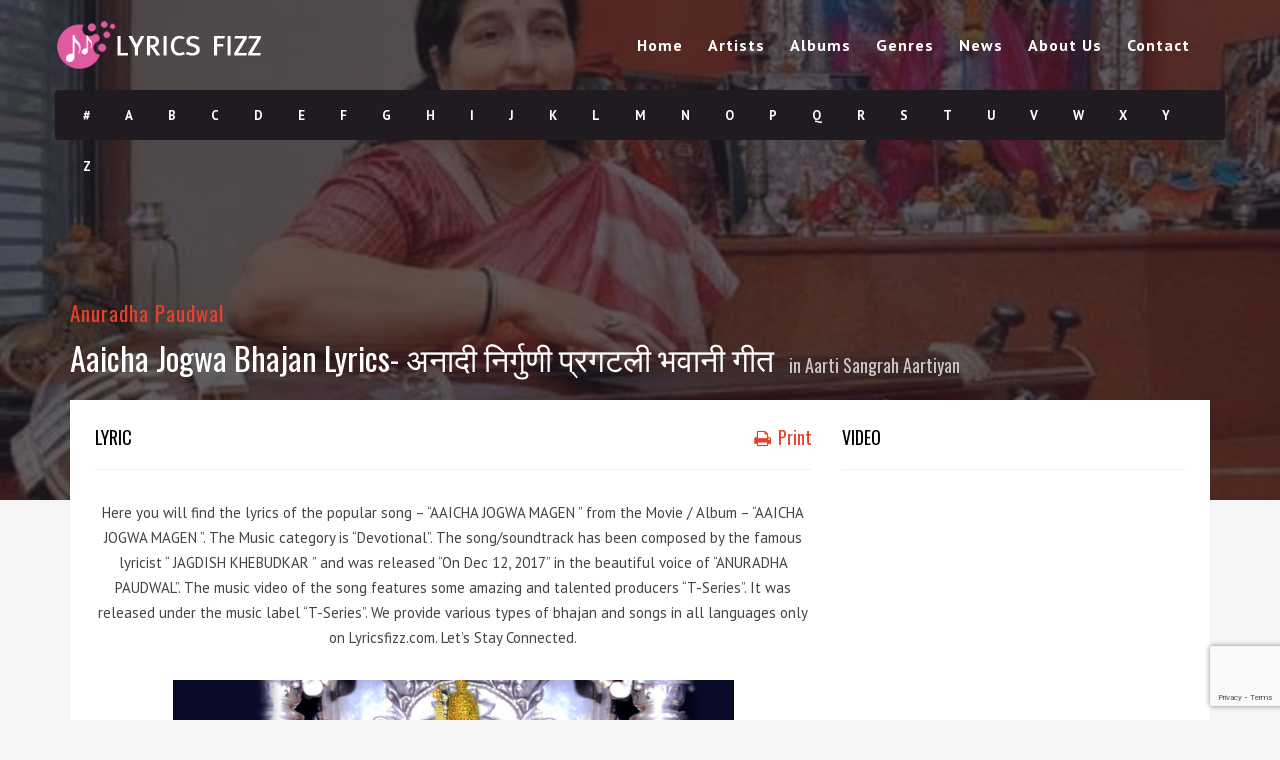

--- FILE ---
content_type: text/html; charset=UTF-8
request_url: https://lyricsfizz.com/lyrics/aaicha-jogwa-bhajan/
body_size: 19560
content:
<!DOCTYPE html>
<!--[if IE 6]><html class="ie ie6" lang="en-US" prefix="og: https://ogp.me/ns#"><![endif]-->
<!--[if IE 7]><html class="ie ie7" lang="en-US" prefix="og: https://ogp.me/ns#"><![endif]-->
<!--[if IE 8]><html class="ie ie8" lang="en-US" prefix="og: https://ogp.me/ns#"><![endif]-->
<!--[if !(IE 6) | !(IE 7) | !(IE 8)  ]><!-->
<html lang="en-US" prefix="og: https://ogp.me/ns#"><!--<![endif]-->
<head>
<!-- *********	PAGE TOOLS	*********  -->
<meta charset="UTF-8">
<meta name="author" content="">
<!--[if lt IE 9]>
<script src="http://html5shim.googlecode.com/svn/trunk/html5.js"></script>
<![endif]-->
<!-- *********	WORDPRESS TOOLS	*********  -->
<link rel="profile" href="http://gmpg.org/xfn/11" />
<link rel="pingback" href="https://lyricsfizz.com/xmlrpc.php" />
<!-- *********	MOBILE TOOLS	*********  -->
<meta name="viewport" content="width=device-width, user-scalable=no, initial-scale=1, maximum-scale=1">
<!-- *********	FAVICON TOOLS	*********  -->
<link rel="shortcut icon" href="https://lyricsfizz.com/wp-content/uploads/2015/02/Favicon.png" />	
<style>img:is([sizes="auto" i], [sizes^="auto," i]) { contain-intrinsic-size: 3000px 1500px }</style>
<!-- Search Engine Optimization by Rank Math - https://rankmath.com/ -->
<title>Aaicha Jogwa Bhajan Lyrics- अनादी निर्गुणी प्रगटली भवानी गीत - LyricsFizz</title>
<meta name="description" content="Aaicha Jogwa"/>
<meta name="robots" content="follow, index, max-snippet:-1, max-video-preview:-1, max-image-preview:large"/>
<link rel="canonical" href="https://lyricsfizz.com/lyrics/aaicha-jogwa-bhajan/" />
<meta property="og:locale" content="en_US" />
<meta property="og:type" content="article" />
<meta property="og:title" content="Aaicha Jogwa Bhajan Lyrics- अनादी निर्गुणी प्रगटली भवानी गीत - LyricsFizz" />
<meta property="og:description" content="Aaicha Jogwa" />
<meta property="og:url" content="https://lyricsfizz.com/lyrics/aaicha-jogwa-bhajan/" />
<meta property="og:site_name" content="LyricsFizz" />
<meta property="article:tag" content="Aarti Song" />
<meta property="article:tag" content="Bhajan" />
<meta property="article:tag" content="Indian Devotional songs" />
<meta property="og:updated_time" content="2022-11-24T15:24:58+05:30" />
<meta property="og:image" content="https://lyricsfizz.com/wp-content/uploads/2022/06/Aaicha-Jogwa-Anadi-Nirgun-Pragatali-Bhavani-Lyrics-in-Marathi.jpg" />
<meta property="og:image:secure_url" content="https://lyricsfizz.com/wp-content/uploads/2022/06/Aaicha-Jogwa-Anadi-Nirgun-Pragatali-Bhavani-Lyrics-in-Marathi.jpg" />
<meta property="og:image:width" content="720" />
<meta property="og:image:height" content="340" />
<meta property="og:image:alt" content="Aaicha-Jogwa-Anadi-Nirgun-Pragatali-Bhavani-Lyrics-in-Marathi" />
<meta property="og:image:type" content="image/jpeg" />
<meta name="twitter:card" content="summary_large_image" />
<meta name="twitter:title" content="Aaicha Jogwa Bhajan Lyrics- अनादी निर्गुणी प्रगटली भवानी गीत - LyricsFizz" />
<meta name="twitter:description" content="Aaicha Jogwa" />
<meta name="twitter:image" content="https://lyricsfizz.com/wp-content/uploads/2022/06/Aaicha-Jogwa-Anadi-Nirgun-Pragatali-Bhavani-Lyrics-in-Marathi.jpg" />
<!-- /Rank Math WordPress SEO plugin -->
<link rel='dns-prefetch' href='//fonts.googleapis.com' />
<link rel="alternate" type="application/rss+xml" title="LyricsFizz &raquo; Feed" href="https://lyricsfizz.com/feed/" />
<link rel="alternate" type="application/rss+xml" title="LyricsFizz &raquo; Comments Feed" href="https://lyricsfizz.com/comments/feed/" />
<link rel="alternate" type="application/rss+xml" title="LyricsFizz &raquo; Aaicha Jogwa Bhajan Lyrics- अनादी निर्गुणी प्रगटली भवानी गीत Comments Feed" href="https://lyricsfizz.com/lyrics/aaicha-jogwa-bhajan/feed/" />
<link rel="alternate" type="application/rss+xml" title="LyricsFizz &raquo; Stories Feed" href="https://lyricsfizz.com/web-stories/feed/"><script type="text/javascript">
/* <![CDATA[ */
window._wpemojiSettings = {"baseUrl":"https:\/\/s.w.org\/images\/core\/emoji\/15.0.3\/72x72\/","ext":".png","svgUrl":"https:\/\/s.w.org\/images\/core\/emoji\/15.0.3\/svg\/","svgExt":".svg","source":{"concatemoji":"https:\/\/lyricsfizz.com\/wp-includes\/js\/wp-emoji-release.min.js?ver=6.7.1"}};
/*! This file is auto-generated */
!function(i,n){var o,s,e;function c(e){try{var t={supportTests:e,timestamp:(new Date).valueOf()};sessionStorage.setItem(o,JSON.stringify(t))}catch(e){}}function p(e,t,n){e.clearRect(0,0,e.canvas.width,e.canvas.height),e.fillText(t,0,0);var t=new Uint32Array(e.getImageData(0,0,e.canvas.width,e.canvas.height).data),r=(e.clearRect(0,0,e.canvas.width,e.canvas.height),e.fillText(n,0,0),new Uint32Array(e.getImageData(0,0,e.canvas.width,e.canvas.height).data));return t.every(function(e,t){return e===r[t]})}function u(e,t,n){switch(t){case"flag":return n(e,"\ud83c\udff3\ufe0f\u200d\u26a7\ufe0f","\ud83c\udff3\ufe0f\u200b\u26a7\ufe0f")?!1:!n(e,"\ud83c\uddfa\ud83c\uddf3","\ud83c\uddfa\u200b\ud83c\uddf3")&&!n(e,"\ud83c\udff4\udb40\udc67\udb40\udc62\udb40\udc65\udb40\udc6e\udb40\udc67\udb40\udc7f","\ud83c\udff4\u200b\udb40\udc67\u200b\udb40\udc62\u200b\udb40\udc65\u200b\udb40\udc6e\u200b\udb40\udc67\u200b\udb40\udc7f");case"emoji":return!n(e,"\ud83d\udc26\u200d\u2b1b","\ud83d\udc26\u200b\u2b1b")}return!1}function f(e,t,n){var r="undefined"!=typeof WorkerGlobalScope&&self instanceof WorkerGlobalScope?new OffscreenCanvas(300,150):i.createElement("canvas"),a=r.getContext("2d",{willReadFrequently:!0}),o=(a.textBaseline="top",a.font="600 32px Arial",{});return e.forEach(function(e){o[e]=t(a,e,n)}),o}function t(e){var t=i.createElement("script");t.src=e,t.defer=!0,i.head.appendChild(t)}"undefined"!=typeof Promise&&(o="wpEmojiSettingsSupports",s=["flag","emoji"],n.supports={everything:!0,everythingExceptFlag:!0},e=new Promise(function(e){i.addEventListener("DOMContentLoaded",e,{once:!0})}),new Promise(function(t){var n=function(){try{var e=JSON.parse(sessionStorage.getItem(o));if("object"==typeof e&&"number"==typeof e.timestamp&&(new Date).valueOf()<e.timestamp+604800&&"object"==typeof e.supportTests)return e.supportTests}catch(e){}return null}();if(!n){if("undefined"!=typeof Worker&&"undefined"!=typeof OffscreenCanvas&&"undefined"!=typeof URL&&URL.createObjectURL&&"undefined"!=typeof Blob)try{var e="postMessage("+f.toString()+"("+[JSON.stringify(s),u.toString(),p.toString()].join(",")+"));",r=new Blob([e],{type:"text/javascript"}),a=new Worker(URL.createObjectURL(r),{name:"wpTestEmojiSupports"});return void(a.onmessage=function(e){c(n=e.data),a.terminate(),t(n)})}catch(e){}c(n=f(s,u,p))}t(n)}).then(function(e){for(var t in e)n.supports[t]=e[t],n.supports.everything=n.supports.everything&&n.supports[t],"flag"!==t&&(n.supports.everythingExceptFlag=n.supports.everythingExceptFlag&&n.supports[t]);n.supports.everythingExceptFlag=n.supports.everythingExceptFlag&&!n.supports.flag,n.DOMReady=!1,n.readyCallback=function(){n.DOMReady=!0}}).then(function(){return e}).then(function(){var e;n.supports.everything||(n.readyCallback(),(e=n.source||{}).concatemoji?t(e.concatemoji):e.wpemoji&&e.twemoji&&(t(e.twemoji),t(e.wpemoji)))}))}((window,document),window._wpemojiSettings);
/* ]]> */
</script>
<style id='wp-emoji-styles-inline-css' type='text/css'>
img.wp-smiley, img.emoji {
display: inline !important;
border: none !important;
box-shadow: none !important;
height: 1em !important;
width: 1em !important;
margin: 0 0.07em !important;
vertical-align: -0.1em !important;
background: none !important;
padding: 0 !important;
}
</style>
<!-- <link rel='stylesheet' id='wp-block-library-css' href='https://lyricsfizz.com/wp-includes/css/dist/block-library/style.min.css?ver=6.7.1' type='text/css' media='all' /> -->
<link rel="stylesheet" type="text/css" href="//lyricsfizz.com/wp-content/cache/wpfc-minified/7m4y2otx/g11w3.css" media="all"/>
<style id='rank-math-toc-block-style-inline-css' type='text/css'>
.wp-block-rank-math-toc-block nav ol{counter-reset:item}.wp-block-rank-math-toc-block nav ol li{display:block}.wp-block-rank-math-toc-block nav ol li:before{content:counters(item, ".") ". ";counter-increment:item}
</style>
<style id='rank-math-rich-snippet-style-inline-css' type='text/css'>
/*!
* Plugin:  Rank Math
* URL: https://rankmath.com/wordpress/plugin/seo-suite/
* Name:  rank-math-review-snippet.css
*/@-webkit-keyframes spin{0%{-webkit-transform:rotate(0deg)}100%{-webkit-transform:rotate(-360deg)}}@keyframes spin{0%{-webkit-transform:rotate(0deg)}100%{-webkit-transform:rotate(-360deg)}}@keyframes bounce{from{-webkit-transform:translateY(0px);transform:translateY(0px)}to{-webkit-transform:translateY(-5px);transform:translateY(-5px)}}@-webkit-keyframes bounce{from{-webkit-transform:translateY(0px);transform:translateY(0px)}to{-webkit-transform:translateY(-5px);transform:translateY(-5px)}}@-webkit-keyframes loading{0%{background-size:20% 50% ,20% 50% ,20% 50%}20%{background-size:20% 20% ,20% 50% ,20% 50%}40%{background-size:20% 100%,20% 20% ,20% 50%}60%{background-size:20% 50% ,20% 100%,20% 20%}80%{background-size:20% 50% ,20% 50% ,20% 100%}100%{background-size:20% 50% ,20% 50% ,20% 50%}}@keyframes loading{0%{background-size:20% 50% ,20% 50% ,20% 50%}20%{background-size:20% 20% ,20% 50% ,20% 50%}40%{background-size:20% 100%,20% 20% ,20% 50%}60%{background-size:20% 50% ,20% 100%,20% 20%}80%{background-size:20% 50% ,20% 50% ,20% 100%}100%{background-size:20% 50% ,20% 50% ,20% 50%}}:root{--rankmath-wp-adminbar-height: 0}#rank-math-rich-snippet-wrapper{overflow:hidden}#rank-math-rich-snippet-wrapper h5.rank-math-title{display:block;font-size:18px;line-height:1.4}#rank-math-rich-snippet-wrapper .rank-math-review-image{float:right;max-width:40%;margin-left:15px}#rank-math-rich-snippet-wrapper .rank-math-review-data{margin-bottom:15px}#rank-math-rich-snippet-wrapper .rank-math-total-wrapper{width:100%;padding:0 0 20px 0;float:left;clear:both;position:relative;-webkit-box-sizing:border-box;box-sizing:border-box}#rank-math-rich-snippet-wrapper .rank-math-total-wrapper .rank-math-total{border:0;display:block;margin:0;width:auto;float:left;text-align:left;padding:0;font-size:24px;line-height:1;font-weight:700;-webkit-box-sizing:border-box;box-sizing:border-box;overflow:hidden}#rank-math-rich-snippet-wrapper .rank-math-total-wrapper .rank-math-review-star{float:left;margin-left:15px;margin-top:5px;position:relative;z-index:99;line-height:1}#rank-math-rich-snippet-wrapper .rank-math-total-wrapper .rank-math-review-star .rank-math-review-result-wrapper{display:inline-block;white-space:nowrap;position:relative;color:#e7e7e7}#rank-math-rich-snippet-wrapper .rank-math-total-wrapper .rank-math-review-star .rank-math-review-result-wrapper .rank-math-review-result{position:absolute;top:0;left:0;overflow:hidden;white-space:nowrap;color:#ffbe01}#rank-math-rich-snippet-wrapper .rank-math-total-wrapper .rank-math-review-star .rank-math-review-result-wrapper i{font-size:18px;-webkit-text-stroke-width:1px;font-style:normal;padding:0 2px;line-height:inherit}#rank-math-rich-snippet-wrapper .rank-math-total-wrapper .rank-math-review-star .rank-math-review-result-wrapper i:before{content:"\2605"}body.rtl #rank-math-rich-snippet-wrapper .rank-math-review-image{float:left;margin-left:0;margin-right:15px}body.rtl #rank-math-rich-snippet-wrapper .rank-math-total-wrapper .rank-math-total{float:right}body.rtl #rank-math-rich-snippet-wrapper .rank-math-total-wrapper .rank-math-review-star{float:right;margin-left:0;margin-right:15px}body.rtl #rank-math-rich-snippet-wrapper .rank-math-total-wrapper .rank-math-review-star .rank-math-review-result{left:auto;right:0}@media screen and (max-width: 480px){#rank-math-rich-snippet-wrapper .rank-math-review-image{display:block;max-width:100%;width:100%;text-align:center;margin-right:0}#rank-math-rich-snippet-wrapper .rank-math-review-data{clear:both}}.clear{clear:both}
</style>
<style id='classic-theme-styles-inline-css' type='text/css'>
/*! This file is auto-generated */
.wp-block-button__link{color:#fff;background-color:#32373c;border-radius:9999px;box-shadow:none;text-decoration:none;padding:calc(.667em + 2px) calc(1.333em + 2px);font-size:1.125em}.wp-block-file__button{background:#32373c;color:#fff;text-decoration:none}
</style>
<style id='global-styles-inline-css' type='text/css'>
:root{--wp--preset--aspect-ratio--square: 1;--wp--preset--aspect-ratio--4-3: 4/3;--wp--preset--aspect-ratio--3-4: 3/4;--wp--preset--aspect-ratio--3-2: 3/2;--wp--preset--aspect-ratio--2-3: 2/3;--wp--preset--aspect-ratio--16-9: 16/9;--wp--preset--aspect-ratio--9-16: 9/16;--wp--preset--color--black: #000000;--wp--preset--color--cyan-bluish-gray: #abb8c3;--wp--preset--color--white: #ffffff;--wp--preset--color--pale-pink: #f78da7;--wp--preset--color--vivid-red: #cf2e2e;--wp--preset--color--luminous-vivid-orange: #ff6900;--wp--preset--color--luminous-vivid-amber: #fcb900;--wp--preset--color--light-green-cyan: #7bdcb5;--wp--preset--color--vivid-green-cyan: #00d084;--wp--preset--color--pale-cyan-blue: #8ed1fc;--wp--preset--color--vivid-cyan-blue: #0693e3;--wp--preset--color--vivid-purple: #9b51e0;--wp--preset--gradient--vivid-cyan-blue-to-vivid-purple: linear-gradient(135deg,rgba(6,147,227,1) 0%,rgb(155,81,224) 100%);--wp--preset--gradient--light-green-cyan-to-vivid-green-cyan: linear-gradient(135deg,rgb(122,220,180) 0%,rgb(0,208,130) 100%);--wp--preset--gradient--luminous-vivid-amber-to-luminous-vivid-orange: linear-gradient(135deg,rgba(252,185,0,1) 0%,rgba(255,105,0,1) 100%);--wp--preset--gradient--luminous-vivid-orange-to-vivid-red: linear-gradient(135deg,rgba(255,105,0,1) 0%,rgb(207,46,46) 100%);--wp--preset--gradient--very-light-gray-to-cyan-bluish-gray: linear-gradient(135deg,rgb(238,238,238) 0%,rgb(169,184,195) 100%);--wp--preset--gradient--cool-to-warm-spectrum: linear-gradient(135deg,rgb(74,234,220) 0%,rgb(151,120,209) 20%,rgb(207,42,186) 40%,rgb(238,44,130) 60%,rgb(251,105,98) 80%,rgb(254,248,76) 100%);--wp--preset--gradient--blush-light-purple: linear-gradient(135deg,rgb(255,206,236) 0%,rgb(152,150,240) 100%);--wp--preset--gradient--blush-bordeaux: linear-gradient(135deg,rgb(254,205,165) 0%,rgb(254,45,45) 50%,rgb(107,0,62) 100%);--wp--preset--gradient--luminous-dusk: linear-gradient(135deg,rgb(255,203,112) 0%,rgb(199,81,192) 50%,rgb(65,88,208) 100%);--wp--preset--gradient--pale-ocean: linear-gradient(135deg,rgb(255,245,203) 0%,rgb(182,227,212) 50%,rgb(51,167,181) 100%);--wp--preset--gradient--electric-grass: linear-gradient(135deg,rgb(202,248,128) 0%,rgb(113,206,126) 100%);--wp--preset--gradient--midnight: linear-gradient(135deg,rgb(2,3,129) 0%,rgb(40,116,252) 100%);--wp--preset--font-size--small: 13px;--wp--preset--font-size--medium: 20px;--wp--preset--font-size--large: 36px;--wp--preset--font-size--x-large: 42px;--wp--preset--spacing--20: 0.44rem;--wp--preset--spacing--30: 0.67rem;--wp--preset--spacing--40: 1rem;--wp--preset--spacing--50: 1.5rem;--wp--preset--spacing--60: 2.25rem;--wp--preset--spacing--70: 3.38rem;--wp--preset--spacing--80: 5.06rem;--wp--preset--shadow--natural: 6px 6px 9px rgba(0, 0, 0, 0.2);--wp--preset--shadow--deep: 12px 12px 50px rgba(0, 0, 0, 0.4);--wp--preset--shadow--sharp: 6px 6px 0px rgba(0, 0, 0, 0.2);--wp--preset--shadow--outlined: 6px 6px 0px -3px rgba(255, 255, 255, 1), 6px 6px rgba(0, 0, 0, 1);--wp--preset--shadow--crisp: 6px 6px 0px rgba(0, 0, 0, 1);}:where(.is-layout-flex){gap: 0.5em;}:where(.is-layout-grid){gap: 0.5em;}body .is-layout-flex{display: flex;}.is-layout-flex{flex-wrap: wrap;align-items: center;}.is-layout-flex > :is(*, div){margin: 0;}body .is-layout-grid{display: grid;}.is-layout-grid > :is(*, div){margin: 0;}:where(.wp-block-columns.is-layout-flex){gap: 2em;}:where(.wp-block-columns.is-layout-grid){gap: 2em;}:where(.wp-block-post-template.is-layout-flex){gap: 1.25em;}:where(.wp-block-post-template.is-layout-grid){gap: 1.25em;}.has-black-color{color: var(--wp--preset--color--black) !important;}.has-cyan-bluish-gray-color{color: var(--wp--preset--color--cyan-bluish-gray) !important;}.has-white-color{color: var(--wp--preset--color--white) !important;}.has-pale-pink-color{color: var(--wp--preset--color--pale-pink) !important;}.has-vivid-red-color{color: var(--wp--preset--color--vivid-red) !important;}.has-luminous-vivid-orange-color{color: var(--wp--preset--color--luminous-vivid-orange) !important;}.has-luminous-vivid-amber-color{color: var(--wp--preset--color--luminous-vivid-amber) !important;}.has-light-green-cyan-color{color: var(--wp--preset--color--light-green-cyan) !important;}.has-vivid-green-cyan-color{color: var(--wp--preset--color--vivid-green-cyan) !important;}.has-pale-cyan-blue-color{color: var(--wp--preset--color--pale-cyan-blue) !important;}.has-vivid-cyan-blue-color{color: var(--wp--preset--color--vivid-cyan-blue) !important;}.has-vivid-purple-color{color: var(--wp--preset--color--vivid-purple) !important;}.has-black-background-color{background-color: var(--wp--preset--color--black) !important;}.has-cyan-bluish-gray-background-color{background-color: var(--wp--preset--color--cyan-bluish-gray) !important;}.has-white-background-color{background-color: var(--wp--preset--color--white) !important;}.has-pale-pink-background-color{background-color: var(--wp--preset--color--pale-pink) !important;}.has-vivid-red-background-color{background-color: var(--wp--preset--color--vivid-red) !important;}.has-luminous-vivid-orange-background-color{background-color: var(--wp--preset--color--luminous-vivid-orange) !important;}.has-luminous-vivid-amber-background-color{background-color: var(--wp--preset--color--luminous-vivid-amber) !important;}.has-light-green-cyan-background-color{background-color: var(--wp--preset--color--light-green-cyan) !important;}.has-vivid-green-cyan-background-color{background-color: var(--wp--preset--color--vivid-green-cyan) !important;}.has-pale-cyan-blue-background-color{background-color: var(--wp--preset--color--pale-cyan-blue) !important;}.has-vivid-cyan-blue-background-color{background-color: var(--wp--preset--color--vivid-cyan-blue) !important;}.has-vivid-purple-background-color{background-color: var(--wp--preset--color--vivid-purple) !important;}.has-black-border-color{border-color: var(--wp--preset--color--black) !important;}.has-cyan-bluish-gray-border-color{border-color: var(--wp--preset--color--cyan-bluish-gray) !important;}.has-white-border-color{border-color: var(--wp--preset--color--white) !important;}.has-pale-pink-border-color{border-color: var(--wp--preset--color--pale-pink) !important;}.has-vivid-red-border-color{border-color: var(--wp--preset--color--vivid-red) !important;}.has-luminous-vivid-orange-border-color{border-color: var(--wp--preset--color--luminous-vivid-orange) !important;}.has-luminous-vivid-amber-border-color{border-color: var(--wp--preset--color--luminous-vivid-amber) !important;}.has-light-green-cyan-border-color{border-color: var(--wp--preset--color--light-green-cyan) !important;}.has-vivid-green-cyan-border-color{border-color: var(--wp--preset--color--vivid-green-cyan) !important;}.has-pale-cyan-blue-border-color{border-color: var(--wp--preset--color--pale-cyan-blue) !important;}.has-vivid-cyan-blue-border-color{border-color: var(--wp--preset--color--vivid-cyan-blue) !important;}.has-vivid-purple-border-color{border-color: var(--wp--preset--color--vivid-purple) !important;}.has-vivid-cyan-blue-to-vivid-purple-gradient-background{background: var(--wp--preset--gradient--vivid-cyan-blue-to-vivid-purple) !important;}.has-light-green-cyan-to-vivid-green-cyan-gradient-background{background: var(--wp--preset--gradient--light-green-cyan-to-vivid-green-cyan) !important;}.has-luminous-vivid-amber-to-luminous-vivid-orange-gradient-background{background: var(--wp--preset--gradient--luminous-vivid-amber-to-luminous-vivid-orange) !important;}.has-luminous-vivid-orange-to-vivid-red-gradient-background{background: var(--wp--preset--gradient--luminous-vivid-orange-to-vivid-red) !important;}.has-very-light-gray-to-cyan-bluish-gray-gradient-background{background: var(--wp--preset--gradient--very-light-gray-to-cyan-bluish-gray) !important;}.has-cool-to-warm-spectrum-gradient-background{background: var(--wp--preset--gradient--cool-to-warm-spectrum) !important;}.has-blush-light-purple-gradient-background{background: var(--wp--preset--gradient--blush-light-purple) !important;}.has-blush-bordeaux-gradient-background{background: var(--wp--preset--gradient--blush-bordeaux) !important;}.has-luminous-dusk-gradient-background{background: var(--wp--preset--gradient--luminous-dusk) !important;}.has-pale-ocean-gradient-background{background: var(--wp--preset--gradient--pale-ocean) !important;}.has-electric-grass-gradient-background{background: var(--wp--preset--gradient--electric-grass) !important;}.has-midnight-gradient-background{background: var(--wp--preset--gradient--midnight) !important;}.has-small-font-size{font-size: var(--wp--preset--font-size--small) !important;}.has-medium-font-size{font-size: var(--wp--preset--font-size--medium) !important;}.has-large-font-size{font-size: var(--wp--preset--font-size--large) !important;}.has-x-large-font-size{font-size: var(--wp--preset--font-size--x-large) !important;}
:where(.wp-block-post-template.is-layout-flex){gap: 1.25em;}:where(.wp-block-post-template.is-layout-grid){gap: 1.25em;}
:where(.wp-block-columns.is-layout-flex){gap: 2em;}:where(.wp-block-columns.is-layout-grid){gap: 2em;}
:root :where(.wp-block-pullquote){font-size: 1.5em;line-height: 1.6;}
</style>
<!-- <link rel='stylesheet' id='contact-form-7-css' href='https://lyricsfizz.com/wp-content/plugins/contact-form-7/includes/css/styles.css?ver=6.0' type='text/css' media='all' /> -->
<!-- <link rel='stylesheet' id='bliss-loadmore-css-css' href='https://lyricsfizz.com/wp-content/plugins/infinite-scroll-and-ajax-load-more/public/css/bliss-loadmore.css?ver=1.0.0' type='text/css' media='all' /> -->
<!-- <link rel='stylesheet' id='bootstrap-css' href='https://lyricsfizz.com/wp-content/themes/muusico/css/bootstrap.min.css?ver=1' type='text/css' media='all' /> -->
<!-- <link rel='stylesheet' id='font-awesome-css' href='https://lyricsfizz.com/wp-content/themes/muusico/css/font-awesome.min.css?ver=1' type='text/css' media='all' /> -->
<!-- <link rel='stylesheet' id='main-css' href='https://lyricsfizz.com/wp-content/themes/muusico-child/style.css?ver=6.7.1' type='text/css' media='all' /> -->
<!-- <link rel='stylesheet' id='responsive-css' href='https://lyricsfizz.com/wp-content/themes/muusico/css/responsive.css?ver=1' type='text/css' media='all' /> -->
<link rel="stylesheet" type="text/css" href="//lyricsfizz.com/wp-content/cache/wpfc-minified/1mtd6ju8/g11w3.css" media="all"/>
<link rel='stylesheet' id='redux-google-fonts-theme_prefix-css' href='https://fonts.googleapis.com/css?family=PT+Sans%3A400%2C700%2C400italic%2C700italic%7COswald%3A300%2C400%2C700&#038;ver=1696497109' type='text/css' media='all' />
<script src='//lyricsfizz.com/wp-content/cache/wpfc-minified/ldeo85wz/g11w3.js' type="text/javascript"></script>
<!-- <script type="text/javascript" src="https://lyricsfizz.com/wp-includes/js/jquery/jquery.min.js?ver=3.7.1" id="jquery-core-js"></script> -->
<!-- <script type="text/javascript" src="https://lyricsfizz.com/wp-includes/js/jquery/jquery-migrate.min.js?ver=3.4.1" id="jquery-migrate-js"></script> -->
<!-- <script type="text/javascript" src="https://lyricsfizz.com/wp-content/themes/muusico/js/modernizr-2.6.2-respond-1.1.0.min.js?ver=6.7.1" id="modernizr-js"></script> -->
<link rel="https://api.w.org/" href="https://lyricsfizz.com/wp-json/" /><link rel="EditURI" type="application/rsd+xml" title="RSD" href="https://lyricsfizz.com/xmlrpc.php?rsd" />
<meta name="generator" content="WordPress 6.7.1" />
<link rel='shortlink' href='https://lyricsfizz.com/?p=24510' />
<link rel="alternate" title="oEmbed (JSON)" type="application/json+oembed" href="https://lyricsfizz.com/wp-json/oembed/1.0/embed?url=https%3A%2F%2Flyricsfizz.com%2Flyrics%2Faaicha-jogwa-bhajan%2F" />
<link rel="alternate" title="oEmbed (XML)" type="text/xml+oembed" href="https://lyricsfizz.com/wp-json/oembed/1.0/embed?url=https%3A%2F%2Flyricsfizz.com%2Flyrics%2Faaicha-jogwa-bhajan%2F&#038;format=xml" />
<style type="text/css">
a:hover, cite,.post-format-icon, var,.big-letter h1, .post-materials ul li i,.post-paginate p,.sf-menu li a:hover,.sf-menu .menu-item-has-children:hover:before,.lyric-alphabet ul li a:hover,.popular-lyrics .title h3 i, .latest-lyrics-container h3 i,.lyric-print a,.lyrics-title h3 a,.same-album a{
color:#e4422e!important;
}
q,blockquote{
border-left:#e4422e!important;
}
kbd,.button,.sidebar-widget hr,.searchform input[type="submit"],.post-password-form input[type="submit"],.contact-form-style input[type="submit"],.wpcf7 input[type="submit"],.submit-lyric,.media_background{
background:#e4422e!important;
}
/* Background */
body{ background: #f5f5f5 !important; }
/* Body Font */
body{
font-family: PT Sans !important;
font-size: 14px;
line-height: 24px;
}
::-webkit-input-placeholder {
font-family: PT Sans !important;
font-size: 14px;
line-height: 24px;
}
:-moz-placeholder {
font-family: PT Sans !important;
font-size: 14px;
line-height: 24px;
}
::-moz-placeholder {
font-family: PT Sans !important;
font-size: 14px;
line-height: 24px;
}
:-ms-input-placeholder {
font-family: PT Sans !important;
font-size: 14px;
line-height: 24px;
}
/*Title Font*/
h1,h2,h3,h4,h5,h6{
font-family: Oswald !important;
}
.lyrics-title h1 {
font-size: 32px;
line-height: 45px;
}
.blog-post h1{margin-top: 20px;}</style>
<style type="text/css" id="wp-custom-css">
.translate-box p{margin:0px}
.artist ul{list-style:inherit;}
.artist ul li ul{padding-left:19px;}
.artist ul a {color: #ff6e6e;}		</style>
<style type="text/css" title="dynamic-css" class="options-output">h2.site-description{font-family:"PT Sans";line-height:24px;font-weight:400;font-size:14px;}h2.site-description{font-family:Oswald;}</style>	
<!-- Global site tag (gtag.js) - Google Analytics -->
<script async src="https://www.googletagmanager.com/gtag/js?id=G-KB4B1HQR6Z"></script>
<script>
window.dataLayer = window.dataLayer || [];
function gtag(){dataLayer.push(arguments);}
gtag('js', new Date());
gtag('config', 'G-KB4B1HQR6Z');
</script>
<script async src="https://pagead2.googlesyndication.com/pagead/js/adsbygoogle.js?client=ca-pub-6865813312979798"
crossorigin="anonymous"></script>
</head>
<body class="lyrics-template-default single single-lyrics postid-24510">
<div id="wrapper" class="fitvids "><div class='print-none'><div class='background-single-lyrics' style='background: url(https://lyricsfizz.com/wp-content/uploads/2021/10/pics-21-min.jpg) center center; background-size:cover;' />    <div class="single-lyrics-overlay">
<div class="blog-back">
<div class="container">
<div class="row">
<div class="nav-top menu-container">  
<div class="main-header clearfix">
<div class="logo pull-left">
<div class="limg"><a href="https://lyricsfizz.com/"><img alt="logo" class="img-responsive" src="https://lyricsfizz.com/wp-content/uploads/2015/02/lyrics-fizz2.png"></a></div>
</div>
<div class="pull-right">
<div class="pull-left">
<div id="navigation-menu" class="menu">
<nav id="menu">
<ul id="nav" class="sf-menu navigate"><li id="menu-item-2949" class=" menu-item menu-item-type-post_type menu-item-object-page menu-item-home"><a href="https://lyricsfizz.com/">Home</a></li>
<li id="menu-item-2948" class=" menu-item menu-item-type-post_type menu-item-object-page"><a href="https://lyricsfizz.com/artists/">Artists</a></li>
<li id="menu-item-2947" class=" menu-item menu-item-type-post_type menu-item-object-page"><a href="https://lyricsfizz.com/albums/">Albums</a></li>
<li id="menu-item-2951" class=" menu-item menu-item-type-post_type menu-item-object-page"><a href="https://lyricsfizz.com/genres/">Genres</a></li>
<li id="menu-item-2950" class=" menu-item menu-item-type-post_type menu-item-object-page current_page_parent"><a href="https://lyricsfizz.com/blog/">News</a></li>
<li id="menu-item-2952" class=" menu-item menu-item-type-post_type menu-item-object-page"><a href="https://lyricsfizz.com/about/">About Us</a></li>
<li id="menu-item-2953" class=" menu-item menu-item-type-post_type menu-item-object-page"><a href="https://lyricsfizz.com/contact/">Contact</a></li>
</ul>   
</nav>
</div>
</div>
<div class="pull-left header-search">
<a id="search-button" href="#"><i class="fa fa-search open-search"></i></a>
<div id="mini-search-wrapper">
<form role="search" action="https://lyricsfizz.com/" method="get">
<input type="search" id="s" name="s" class="s-input" required />
<input type="submit" class="s-submit" value="Search" />
<div class="searchminicats">
<ul>
<li><input type="radio" name="post_type" value="lyrics" checked>Lyrics</li>
<li><input type="radio" name="post_type" value="album">Albums</li>
<li><input type="radio" name="post_type" value="artist">Artists</li>
</ul>
</div>
</form>
</div>
</div>
<div class="pull-right social-icons">
<ul>
</ul>
</div>
</div>
<div class="social-media pull-right">
<div id="mobile-header">
<div id="responsive-menu-button">
<span class="top"></span><span class="middle"></span><span class="middlecopy"></span><span class="bottom"></span>
</div>
</div>
</div>
</div>
<div class="pre-header clearfix">
<div class="lyric-alphabet no-button pull-left">
<ul>
<li><a href="https://lyricsfizz.com/alphabet/?letter=num">#</a></li>
<li><a href="https://lyricsfizz.com/alphabet/?letter=A">A</a></li>
<li><a href="https://lyricsfizz.com/alphabet/?letter=B">B</a></li>
<li><a href="https://lyricsfizz.com/alphabet/?letter=C">C</a></li>
<li><a href="https://lyricsfizz.com/alphabet/?letter=D">D</a></li>
<li><a href="https://lyricsfizz.com/alphabet/?letter=E">E</a></li>
<li><a href="https://lyricsfizz.com/alphabet/?letter=F">F</a></li>   
<li><a href="https://lyricsfizz.com/alphabet/?letter=G">G</a></li>   
<li><a href="https://lyricsfizz.com/alphabet/?letter=H">H</a></li>   
<li><a href="https://lyricsfizz.com/alphabet/?letter=I">I</a></li>   
<li><a href="https://lyricsfizz.com/alphabet/?letter=J">J</a></li>   
<li><a href="https://lyricsfizz.com/alphabet/?letter=K">K</a></li>   
<li><a href="https://lyricsfizz.com/alphabet/?letter=L">L</a></li>   
<li><a href="https://lyricsfizz.com/alphabet/?letter=M">M</a></li>   
<li><a href="https://lyricsfizz.com/alphabet/?letter=N">N</a></li>   
<li><a href="https://lyricsfizz.com/alphabet/?letter=O">O</a></li>   
<li><a href="https://lyricsfizz.com/alphabet/?letter=P">P</a></li>   
<li><a href="https://lyricsfizz.com/alphabet/?letter=Q">Q</a></li>   
<li><a href="https://lyricsfizz.com/alphabet/?letter=R">R</a></li>   
<li><a href="https://lyricsfizz.com/alphabet/?letter=S">S</a></li>   
<li><a href="https://lyricsfizz.com/alphabet/?letter=T">T</a></li>   
<li><a href="https://lyricsfizz.com/alphabet/?letter=U">U</a></li>   
<li><a href="https://lyricsfizz.com/alphabet/?letter=V">V</a></li>   
<li><a href="https://lyricsfizz.com/alphabet/?letter=W">W</a></li>   
<li><a href="https://lyricsfizz.com/alphabet/?letter=X">X</a></li>   
<li><a href="https://lyricsfizz.com/alphabet/?letter=Y">Y</a></li>   
<li><a href="https://lyricsfizz.com/alphabet/?letter=Z">Z</a></li>
</ul>
</div>
</div>
</div>
</div>
</div>
</div>        <div class="container">
<div class="lyrics-title">
<h3><a href="https://lyricsfizz.com/artist/anuradha-paudwal/">Anuradha Paudwal</a> 
</h3>
<div class="pull-left"><h1>Aaicha Jogwa Bhajan Lyrics- अनादी निर्गुणी प्रगटली भवानी गीत</h1></div><div class="pull-left"><h4>in <a href="https://lyricsfizz.com/album/aarti-sangrah-aartiyan/">Aarti Sangrah Aartiyan</a></h4></div>
</div>
</div>
</div>
</div>
</div>
<div class="container content-capsule">
<div class="content-pull">
<div class="page-container clearfix"><!-- Album Content -->
<div class="container">
<div class="second-container second-padding clearfix">
<div class="row marginb40">
<div class="col-lg-8 col-sm-8 clearfix">
<article class="clearfix post-24510 lyrics type-lyrics status-publish has-post-thumbnail hentry tag-aarti-song tag-bhajan tag-indian-devotional-songs" id="post-24510">
<div class="lyric-line margint10 clearfix">
<div class="pull-left"><h4>LYRIC</h4></div>
<div class="pull-right lyric-print"><h4><a href="javascript:window.print()"><i class="fa fa-print"></i> Print</a></h4></div>
</div>
<div class="lyric-text margint20 marginb20">
<p style="text-align: center;">Here you will find the lyrics of the popular song – “AAICHA JOGWA MAGEN ” from the Movie / Album – “AAICHA JOGWA MAGEN ”. The Music category is “Devotional”. The song/soundtrack has been composed by the famous lyricist “ JAGDISH KHEBUDKAR ” and was released “On Dec 12, 2017” in the beautiful voice of “ANURADHA PAUDWAL”. The music video of the song features some amazing and talented producers “T-Series”. It was released under the music label “T-Series”. We provide various types of bhajan and songs in all languages only on Lyricsfizz.com. Let’s Stay Connected.</p>
<p style="text-align: center;"><img fetchpriority="high" decoding="async" class="aligncenter wp-image-19256 " src="https://lyricsfizz.com/wp-content/uploads/2022/06/Aaicha-Jogwa-Anadi-Nirgun-Pragatali-Bhavani-Lyrics-in-Marathi.jpg" alt="Aaicha-Jogwa-Anadi-Nirgun-Pragatali-Bhavani-Lyrics-in-Marathi" width="561" height="265" srcset="https://lyricsfizz.com/wp-content/uploads/2022/06/Aaicha-Jogwa-Anadi-Nirgun-Pragatali-Bhavani-Lyrics-in-Marathi.jpg 720w, https://lyricsfizz.com/wp-content/uploads/2022/06/Aaicha-Jogwa-Anadi-Nirgun-Pragatali-Bhavani-Lyrics-in-Marathi-300x142.jpg 300w, https://lyricsfizz.com/wp-content/uploads/2022/06/Aaicha-Jogwa-Anadi-Nirgun-Pragatali-Bhavani-Lyrics-in-Marathi-360x170.jpg 360w" sizes="(max-width: 561px) 100vw, 561px" /></p>
<h3 style="text-align: center;"><strong>Aaicha Jogwa Bhajan Lyrics In English:</strong></h3>
<p style="text-align: center;">Anaadee nirguṇaee pragaṭalee bhavaanee .</p>
<p style="text-align: center;">Moh mahiṣaasoor mardanaalaagoonee .</p>
<p style="text-align: center;">Vividh tapaachee karaavayaachee jhaaḍaaṇaee .</p>
<p style="text-align: center;">Bhaktaalaagee too paavasee nirvaaṇaee ॥1॥</p>
<p style="text-align: center;">🎵🎵🎵🎵🎵🎵🎵🎵🎵🎵🎵🎵🎵🎵</p>
<p style="text-align: center;">aaiichaa jogavaa jogavaa maagen<br />
dvait saaroonee maaḽ mee ghaaleen .</p>
<p style="text-align: center;">Haatee bodhaachaa jhenḍaa mee gheiin .</p>
<p style="text-align: center;">Bhedarahit vaareesee jaa_iin ॥2॥</p>
<p style="text-align: center;">🎵🎵🎵🎵🎵🎵🎵🎵🎵🎵🎵🎵🎵🎵</p>
<p style="text-align: center;">navavidh bhakteechyaa karun navaraatraa .</p>
<p style="text-align: center;">Karooṇaa poṭee maagen mee gyaanaputraa .</p>
<p style="text-align: center;">Dhareen sad‍bhaav antareechyaa mitraa .</p>
<p style="text-align: center;">Dnbh saasar‍yaa saanḍaeen kupaatraa ॥3॥</p>
<p style="text-align: center;">🎵🎵🎵🎵🎵🎵🎵🎵🎵🎵🎵🎵🎵🎵</p>
<p style="text-align: center;">poorṇa bodhaachee gheiin paraḍaee .</p>
<p style="text-align: center;">Aashaa triṣṇaechyaa paaḍaeen daraḍaee .</p>
<p style="text-align: center;">Manovikaar kareen mee kurvnḍaee .</p>
<p style="text-align: center;">Ad‍bhoot rasaachee bhareen duraḍaee ॥4॥</p>
<p style="text-align: center;">🎵🎵🎵🎵🎵🎵🎵🎵🎵🎵🎵🎵🎵🎵</p>
<p style="text-align: center;">aataa saajanee jhaale mee nisng .</p>
<p style="text-align: center;">Vikalp navar‍yaachaa soḍaiyalaa, sng .</p>
<p style="text-align: center;">Kaamakrodh he jhoḍaiyale maang .</p>
<p style="text-align: center;">Kelaa mokaḽaa maarg surung ॥5॥</p>
<p style="text-align: center;">🎵🎵🎵🎵🎵🎵🎵🎵🎵🎵🎵🎵🎵🎵</p>
<p style="text-align: center;">aisaa jogavaa maagunee ṭhevilaa .</p>
<p style="text-align: center;">Jaa_oonee navas mahaadvaaree feḍailaa .</p>
<p style="text-align: center;">Ekapaṇae janaardan dekhiyalaa .</p>
<p style="text-align: center;">Janmamaraṇaachaa feraa chukavilaa ॥6॥</p>
<p style="text-align: center;"><strong>Disclaimer:</strong> Videos and other Content on the channel consist copyright of the owner, no one is allowed to do a copy, editing, or make any changes to original videos, or not allowed to re-upload without permission on any social media platform.</p>
<div class="translate-box">
<!-- translated -->
<h3 class="translated">Translated Version</h3>                                
<p style="text-align: center;">येथे तुम्हाला चित्रपट/अल्बममधील लोकप्रिय गाण्याचे बोल – “आचा जोगवा मगन” – “आचा जोगवा मगेन” सापडतील. संगीत श्रेणी “भक्ती” आहे. हे गाणे/साउंडट्रॅक प्रसिद्ध गीतकार “जगदीश खेबुडकर” यांनी संगीतबद्ध केले आहे आणि “अनुराधा पौडवाल” यांच्या सुंदर आवाजात “12 डिसेंबर 2017 रोजी” रिलीज झाले. गाण्याच्या म्युझिक व्हिडिओमध्ये काही आश्चर्यकारक आणि प्रतिभावान निर्माते “T-Series” आहेत. ते “T-Series” या म्युझिक लेबलखाली प्रसिद्ध झाले. आम्ही फक्त Lyricsfizz.com वर सर्व भाषांमध्ये विविध प्रकारचे भजन आणि गाणी प्रदान करतो. चला कनेक्टेड राहू या.</p><br /><p style="text-align: center;"><img class="aligncenter wp-image-19255 " src="https://lyricsfizz.com/wp-content/uploads/2022/06/mqdefault-3.jpg" alt="Aaicha Jogwa Bhajan Lyrics" width="377" height="212" /></p><br /><br /><h3 style="text-align: center;"><strong>अनादी निर्गुणी प्रगटली भवानी गीत मराठी मध्ये:</strong></h3><br /><p style="text-align: center;">अनादी निर्गुणी प्रगटली भवानी ।<br />मोह महिषासूर मर्दनालागूनी ।<br />विविध तपाची करावयाची झाडणी ।<br />भक्तालागी तू पावसी निर्वाणी ॥१॥</p><br /><p style="text-align: center;">🎵🎵🎵🎵🎵🎵🎵🎵🎵🎵🎵🎵🎵🎵</p><br /><p style="text-align: center;">आईचा जोगवा जोगवा मागेन<br />द्वैत सारूनी माळ मी घालीन ।<br />हाती बोधाचा झेंडा मी घेईन ।<br />भेदरहित वारीसी जाईन ॥२॥</p><br /><p style="text-align: center;">🎵🎵🎵🎵🎵🎵🎵🎵🎵🎵🎵🎵🎵🎵</p><br /><p style="text-align: center;">नवविध भक्तीच्या करुन नवरात्रा ।<br />करूणा पोटी मागेन मी ज्ञानपुत्रा ।<br />धरीन सद्‍भाव अंतरीच्या मित्रा ।<br />दंभ सासर्‍या सांडीन कुपात्रा ॥३॥</p><br /><p style="text-align: center;">🎵🎵🎵🎵🎵🎵🎵🎵🎵🎵🎵🎵🎵🎵</p><br /><p style="text-align: center;">पूर्ण बोधाची घेईन परडी ।<br />आशा तृष्णेच्या पाडीन दरडी ।<br />मनोविकार करीन मी कुर्वंडी ।<br />अद्‍भूत रसाची भरीन दुरडी ॥४॥</p><br /><p style="text-align: center;">🎵🎵🎵🎵🎵🎵🎵🎵🎵🎵🎵🎵🎵🎵</p><br /><p style="text-align: center;">आता साजनी झाले मी निसंग ।<br />विकल्प नवर्‍याचा सोडियला, संग ।<br />कामक्रोध हे झोडियले मांग ।<br />केला मोकळा मार्ग सुरुंग ॥५॥</p><br /><p style="text-align: center;">🎵🎵🎵🎵🎵🎵🎵🎵🎵🎵🎵🎵🎵🎵</p><br /><p style="text-align: center;">ऐसा जोगवा मागुनी ठेविला ।<br />जाऊनी नवस महाद्वारी फेडिला ।<br />एकपणे जनार्दन देखियला ।<br />जन्ममरणाचा फेरा चुकविला ॥६॥</p><br /><p style="text-align: center;"><strong>अस्वीकरण:</strong> वीडियो और अन्य चैनल की सामग्री में मालिक का कॉपीराइट होता है, किसी को भी मूल वीडियो में कॉपी, संपादन या किसी भी तरह के बदलाव करने की अनुमति नहीं है, या किसी भी सोशल मीडिया प्लेटफॉर्म पर बिना अनुमति के फिर से अपलोड करने की अनुमति नहीं है।</p><br /><p style="text-align: center;">===========================================</p><br /><p style="text-align: center;"><strong>Song Details:</strong></p><br /><p style="text-align: center;">DEVI BHAJAN: AAICHA JOGWA MAGEN<br />SINGER: ANURADHA PAUDWAL<br />MUSIC DIRECTOR: NANDU HONAP<br />LYRICIST: JAGDISH KHEBUDKAR<br />Music Label: T-Series</p><br />	</div>
<div>       
</div>
<ul class="related-list">
<div class="margint20 same-album"><h3>Other Songs from <a href='https://lyricsfizz.com/album/aarti-sangrah-aartiyan/'>Aarti Sangrah Aartiyan</a> Album</h3></div>
<li><a href="https://lyricsfizz.com/lyrics/aarti-tukaram/">Aarti Tukaram Lyrics- तुकारामाची आरत गीत</a></li>
<li><a href="https://lyricsfizz.com/lyrics/jai-gauri-nandan-aarti/">Jai Gauri Nandan Aarti Lyrics- श्री गौरी गणेश की आरती लिरिक्स</a></li>
<li><a href="https://lyricsfizz.com/lyrics/mangal-ki-seva-sun-meri-deva-kali-mata-aarti/">Mangal Ki Seva Sun Meri Deva मंगल की सेवा सुन मेरी देवा (Kaali Mata Ki Aarti) Lyrics</a></li>
<li><a href="https://lyricsfizz.com/lyrics/bhagwan-shiv-ji-ki-aarti/">Om Jai Shiv Omkara- shiv ji ki Aarti | भगवान शिव जी की आरती हिंदी लिरिक्स</a></li>
<li><a href="https://lyricsfizz.com/lyrics/ambe-mata-ki-aarti/">Jai Ambe Mata Ki Aarti | अम्बे मैया जी की आरती हिंदी लिरिक्स</a></li>
<li><a href="https://lyricsfizz.com/lyrics/shri-govardhan-maharaj-tere-maathe-mukut-viraj-raho/">Shri Govardhan Maharaj | श्री गोवर्धन महाराज तेरे माथे मुकुट विराज रह्यो लिरिक्स</a></li>
<li><a href="https://lyricsfizz.com/lyrics/shri-kuber-ji-ki-aarti/">Shri Kuber Ji Ki Aarti Lyrics- श्री कुबेर आरती लिरिक्स</a></li>
<li><a href="https://lyricsfizz.com/lyrics/jai-saraswati-mata-aarti-lyrics/">Jai Saraswati Mata Aarti Lyrics- ॐ जय सरस्वती आरती लिरिक्स</a></li>
<li><a href="https://lyricsfizz.com/lyrics/satyanarayana-aarti-lyrics/">Satyanarayana Aarti Lyrics- श्री सत्यनारायण आरती लिरिक्स</a></li>
<li><a href="https://lyricsfizz.com/lyrics/sanjhi-mata-ki-aarti/">Sanjhi Mata Ki Aarti Lyrics सांझी माई आरता लिरिक्स</a></li>
<li><a href="https://lyricsfizz.com/lyrics/man-tera-mandir-ankhen-diya-bati/">Man Tera Mandir Ankhen Diya Bati | मन तेरा मंदिर आँखे दिया बाती आरती लिरिक्स</a></li>
<li><a href="https://lyricsfizz.com/lyrics/gayatri-mata-aarti/">Gayatri Mata Aarti Lyrics- जयति जय गायत्री माता आरती लिरिक्स</a></li>
<li><a href="https://lyricsfizz.com/lyrics/lolo-lagla-ambecha-aarti/">Lolo Lagla Ambecha Aarti Lyrics – लोलो लागला अंबेचा आरतीचे बोल</a></li>
<li><a href="https://lyricsfizz.com/lyrics/jai-gurudev-dayanidhi-dinan-hitkari/">Jai Gurudev Dayanidhi Dinan Hitkari | जय गुरुदेव दयानिधि दीनन हितकारी गुरुदेव आरती</a></li>
<li><a href="https://lyricsfizz.com/lyrics/ovalu-aarti-madan-gopala/">Ovalu Aarti Madan Gopala Lyrics- ओवाळू आरती मदन गोपाळा लिरिक्स</a></li>
<li><a href="https://lyricsfizz.com/lyrics/yamunashtak/">Yamunastkam | यमुनाष्टक हिंदी लिरिक्स</a></li>
<li><a href="https://lyricsfizz.com/lyrics/ashutosh-shashank-shekhar/">Ashutosh Shashank Shekhar | आशुतोष शशाँक शेखर शिव स्तुति लिरिक्स</a></li>
<li><a href="https://lyricsfizz.com/lyrics/om-jai-shri-om-banna-aarti/">Om Jay Shree Om Bannaa ॐ | जय श्री ओम बन्ना आरती लिरिक्स</a></li>
<li><a href="https://lyricsfizz.com/lyrics/aarti-dnyanraja-with-lyrics/">Aarti Dnyanraja With Lyrics- आरती ज्ञानराजा</a></li>
<li><a href="https://lyricsfizz.com/lyrics/lord-dattachi-aarti/">Lord Dattachi Aarti Lyrics- दत्तात्रेय आरतीचे बोल</a></li>
<li><a href="https://lyricsfizz.com/lyrics/ganpati-ki-seva-aarti/">Ganpati Ki Seva Aarti Lyrics- गणपत की सेवा मंगल देवा आरती लिरिक्स</a></li>
<li><a href="https://lyricsfizz.com/lyrics/karwa-mata-ki-aarti/">Karwa Mata Ki Aarti Lyrics- करवाचौथ की आरती लिरिक्स</a></li>
<li><a href="https://lyricsfizz.com/lyrics/shri-krishna-stuti-bhisma-pitamah-rachit/">Shri Krishna Stuti Bhisma Pitamah Rachit | श्री कृष्ण स्तुति पितामह भीष्म द्वारा रचित</a></li>
<li><a href="https://lyricsfizz.com/lyrics/jai-jai-pitar-ji-maharaj-aarti/">Jai Jai Pitar Jee Mahaaraaj | जय जय पितर जी महाराज आरती लिरिक्स</a></li>
<li><a href="https://lyricsfizz.com/lyrics/udo-bola-udo-durga-aarti/">Udo Bola Udo Durga Aarti Lyrics- उदो बोला उदो अंबाबाई माऊलीचा हो गीत</a></li>
<li><a href="https://lyricsfizz.com/lyrics/shri-banke-bihari-teri-aarti-gau/">Sri Banke Bihari Teri Aarti Gaun | श्याम सुन्दर तेरी आरती गाऊं कृष्ण आरती लिरिक्स</a></li>
<li><a href="https://lyricsfizz.com/lyrics/jay-ganesh-jay-ganesh-deva-aarti/">Ganesh Aarti | Jai Ganesh Deva | जय गणेश देवा माता जाकी पार्वती पिता महादेवा</a></li>
<li><a href="https://lyricsfizz.com/lyrics/ganpati-ki-seva-mangal-meva/">Ganpat Ki Seva Aarti | गणपति की सेवा मंगल मेवा आरती लिरिक्स</a></li>
<li><a href="https://lyricsfizz.com/lyrics/hey-gopal-krishna-karu-aarti-teri/">Hey Gopaal Kriṣṇa Karoon Aaratee Teree | हे गोपाल कृष्ण करूँ आरती तेरी हिंदी लिरिक्स</a></li>
<li><a href="https://lyricsfizz.com/lyrics/main-balak-tu-mata-sheravaliye/">Main Balak Tu Mata Sheranwaliye | मैं बालक तू माता शेरावालिए है अटूट ये नाता शेरावालिए लिरिक्स</a></li>
<li><a href="https://lyricsfizz.com/lyrics/ambe-tu-hai-jagdambe-kaali/">Ambe Tu Hai Jagdambe Kaali | अम्बे तू है जगदम्बे काली जय दुर्गे खप्पर वाली लिरिक्स</a></li>
<li><a href="https://lyricsfizz.com/lyrics/sonyachya-pavlina-mahalakshmi-aali-aarti/">Sonyachya Pavlina Mahalakshmi Aali Aarti Lyrics- सोन्याच्या पावलानेमहालक्ष्मी आली आरतीचे बोल</a></li>
<li><a href="https://lyricsfizz.com/lyrics/shri-bhagwat-bhagwan-ki-aarti/">Shri Bhagwat Bhagwan Ki Aarti | श्री भागवत भगवान की है आरती हिंदी लिरिक्स</a></li>
<li><a href="https://lyricsfizz.com/lyrics/vitthal-aarti-lyrics/">Vitthal Aarti Lyrics- विठ्ठल आरतीचे बोल</a></li>
<li><a href="https://lyricsfizz.com/lyrics/aarti-ki-jay-hanuman-lalla-ki/">Aarti ki Jay Hanuman Lalla Ki | आरती किजे हनुमान लला की हनुमान जी आरती लिरिक्स</a></li>
<li><a href="https://lyricsfizz.com/lyrics/mahur-gadavari-aarti/">Mahur Gadavari Aarti Lyrics- माहुर गडावरी ग तुझा वास आरतीचे बोल</a></li>
<li><a href="https://lyricsfizz.com/lyrics/sukhkarta-dukhharta/">Sukhakartaa Dukhahartaa Vaartaa Vighnaachee | सुखकर्ता दुखहर्ता वार्ता विघ्नाची श्री गणेश आरती लिरिक्स</a></li>
<li><a href="https://lyricsfizz.com/lyrics/picham-dhara-su-mhara-pirji-padhariya/">Picham Dhara Su Mhara Pirji Padhariya | पिछम धरा सु म्हारा पीरजी पधारिया रामदेवजी आरती</a></li>
<li><a href="https://lyricsfizz.com/lyrics/chalo-bulava-aaya-hai/">Chalo Bulava Aaya Hai | चलो बुलावा आया है माता ने बुलाया है भजन लिरिक्स</a></li>
<li><a href="https://lyricsfizz.com/lyrics/shri-jagadish-ji-ki-aarti/">Om Jai Jagdish Hare Aarti | श्री जगदीश जी की आरती</a></li>
<li><a href="https://lyricsfizz.com/lyrics/adharam-madhuram-jaya-kishori-ji/">Adharam Madhuram Jaya Kishori Ji | अधरं मधुरं वदनं मधुरं मधुराष्टकम् भजन लिरिक्स</a></li>
<li><a href="https://lyricsfizz.com/lyrics/mata-sarasvati-ji-ki-aarti/">Mata Sarasvati Ji Ki Aarti | सरस्वती माता की आरती</a></li>
<li><a href="https://lyricsfizz.com/lyrics/kunj-bihari-ji-ki-aarti/">Aarti Kunj Bihari Ki Aarti | श्री कुञ्ज बिहारी जी की आरती हिंदी लिरिक्स</a></li>
<li><a href="https://lyricsfizz.com/lyrics/om-jai-lakshmi-maa-aarti-lyrics-in-hindi/">Om Jai Lakshmi Maa Aarti Lyrics In Hindi &#8211; ओम जय लक्ष्मी माता</a></li>
<li><a href="https://lyricsfizz.com/lyrics/man-me-basakar-teri-murti/">Man Mein Basaakar Teree Murti | मन में बसाकर तेरी मूर्ति उतारू में गिरधर तेरी आरती लिरिक्स</a></li>
<li><a href="https://lyricsfizz.com/lyrics/durge-durgat-bhari-aarti-lyrics/">Durge Durgat Bhari Aarti Lyrics- दुर्गे दुर्घट भारी आरतीचे बोल</a></li>
<li><a href="https://lyricsfizz.com/lyrics/hey-gopal-krishna-karu-aarti-teri-lyrics/">Hey Gopal Krishna Karu Aarti Teri Lyrics &#8211; हे गोपाल कृष्ण करूँ आरती तेरी</a></li>
<li><a href="https://lyricsfizz.com/lyrics/shani-chalisa/">Shree Shani Chalisa | श्री शनि चालीसा हिंदी लिरिक्स</a></li>
<li><a href="https://lyricsfizz.com/lyrics/narasimha-aarti/">Narasimha Aarti Lyrics- भगवान नरसिंह आरती लिरिक्स</a></li>
<li><a href="https://lyricsfizz.com/lyrics/sampurn-sunderkand-paath/">Sampurn Sunderkand Paath | सम्पूर्ण सुन्दरकाण्ड पाठ हिंदी लिरिक्स</a></li>
</ul>
<ul class="related-list">
<div class="margint20"><h3>Related Lyrics</h3></div>
<li><a href="https://lyricsfizz.com/lyrics/shyama-sang-preet/">Shyama Sang Preet श्यामा संग प्रीत Song Lyrics in English and Hindi</a></li>
<li><a href="https://lyricsfizz.com/lyrics/bhakt-vatsal-namah/">Bhakt Vatsal Namah भक्त वत्सल नमः Song Lyrics in English and Hindi</a></li>
<li><a href="https://lyricsfizz.com/lyrics/mere-bhole-nath/">Mere Bhole Nath मेरे भोले नाथ Song Lyrics in English and Hindi</a></li>
<li><a href="https://lyricsfizz.com/lyrics/ek-lota-jal-saari-samasya-ka-hal/">Ek Lota Jal Saari Samasya Ka Hal एक लोटा जल सारी समस्या का हल Song Lyrics in English and Hindi</a></li>
<li><a href="https://lyricsfizz.com/lyrics/mujhko-nandi-bana-le/">Mujhko Nandi Bana Le मुझको नंदी बना ले Song Lyrics in English and Hindi</a></li>
<li><a href="https://lyricsfizz.com/lyrics/laagi-lagan-shankara/">Laagi Lagan Shankara लागी लगन शंकरा Song Lyrics in English and Hindi</a></li>
<li><a href="https://lyricsfizz.com/lyrics/bholenath-ki-shaadi/">Bholenath Ki Shaadi भोलेनाथ की शादी  Song Lyrics in English and Hindi</a></li>
<li><a href="https://lyricsfizz.com/lyrics/bhole/">Bhole भोले Song Lyrics in English and Hindi</a></li>
<li><a href="https://lyricsfizz.com/lyrics/bhola-ji-ke-tola/">Bhola Ji Ke Tola Song Lyrics in English and Hindi</a></li>
<li><a href="https://lyricsfizz.com/lyrics/neelkanth-deva/">Neelkanth Deva Song Lyrics in English and Hindi</a></li>
<li><a href="https://lyricsfizz.com/lyrics/devon-ke-dev-mahadev/">Devon Ke Dev Mahadevदेवों के देव महादेव Song Lyrics in English and Hindi</a></li>
<li><a href="https://lyricsfizz.com/lyrics/bam-lahiri/">Bam Lahiri बम लाहिरी Song Lyrics in English and Hindi</a></li>
<li><a href="https://lyricsfizz.com/lyrics/shiv-tandav-stotram/">Shiv Tandav Stotram शिव तांडव स्तोत्रम् Song Lyrics in English and Hindi</a></li>
<li><a href="https://lyricsfizz.com/lyrics/har-har-mahadev/">Har Har Mahadev हर हर महादेव Song Lyrics in English and Hindi</a></li>
<li><a href="https://lyricsfizz.com/lyrics/kaun-hai-woh/">Kaun Hai Woh कौन है वो Song Lyrics in English and Hindi</a></li>
<li><a href="https://lyricsfizz.com/lyrics/bhakt-mahakal-ka/">Bhakt Mahakal Ka भक्त महाकाल का Song Lyrics in English and Hindi</a></li>
<li><a href="https://lyricsfizz.com/lyrics/devon-ke-dev/">Devon Ke Dev Song Lyrics in English and Hindi</a></li>
<li><a href="https://lyricsfizz.com/lyrics/parvati-boli-shankar-se/">Parvati Boli Shankar Se पार्वती बोली शंकर से Song Lyrics in English and Hindi</a></li>
<li><a href="https://lyricsfizz.com/lyrics/shamshan/">Shamshan शमशान Song Lyrics in English and Hindi</a></li>
<li><a href="https://lyricsfizz.com/lyrics/ho-bhole-mahima-teri-apaar/">Ho Bhole Mahima Teri Apaar हो भोले महिमा तेरी अपार Song Lyrics in English and Hindi</a></li>
<li><a href="https://lyricsfizz.com/lyrics/bhole-baba-ke-dware/">Bhole Baba Ke Dware शंकरचलो भोले बाबा के द्वारे Song Lyrics in English and Hindi</a></li>
<li><a href="https://lyricsfizz.com/lyrics/shiv-shiv-hai/">Shiv Shiv Hai शिव शिव है Song Lyrics in English and Hindi</a></li>
<li><a href="https://lyricsfizz.com/lyrics/shiva-panchakshara-stotram/">Shiva Panchakshara Stotram शिव पंचाक्षरी स्तोत्रम् Song Lyrics in English and Hindi</a></li>
<li><a href="https://lyricsfizz.com/lyrics/subah-subah-tu-nis-din/">Subah Subah Tu Nis Din सुबह सुबह निस दिन Song Lyrics in English and Hindi</a></li>
<li><a href="https://lyricsfizz.com/lyrics/chalo-shiv-shankar-ke-mandir-mein/">Chalo Shiv Shankar Ke Mandir Mein चलो शिव शंकर के मंदिर में भक्तों Song Lyrics in English and Hindi</a></li>
<li><a href="https://lyricsfizz.com/lyrics/shiv-shankar-ko-jisne-pooja/">Shiv Shankar Ko Jisne Pooja शिव शंकर को जिसने पूजा Song Lyrics in English and Hindi</a></li>
<li><a href="https://lyricsfizz.com/lyrics/shambhu/">Shambhu शम्भू Song Lyrics in English and Hindi</a></li>
<li><a href="https://lyricsfizz.com/lyrics/saraswati-chalisa/">Saraswati Chalisa सरस्वती चालीसा Song Lyrics in English and Hindi</a></li>
<li><a href="https://lyricsfizz.com/lyrics/ram-naam-se-jagmag-hai/">Ram Naam Se Jagmag Hai राम नाम से जगमग है Song Lyrics in English and Hindi</a></li>
<li><a href="https://lyricsfizz.com/lyrics/ram-jyoti-jag-gayi-song-lyrics-in-english-and-hindi/">RAM JYOTI JAG GAYI Song Lyrics in English and Hindi</a></li>
</ul>
<!-- genre -->
</div>
<div class="lyric-bottom clearfix">
<div class="pull-left">
<span class="pull-left added"><p>Added by</p></span><span class="pull-left"><h3>admin</h3></span>
</div>
<div class="pull-right">
<span class="pull-left"><h4>SHARE</h4></span>
<span class="pull-right lyric-share">
<ul>
<li><a href="http://www.facebook.com/sharer.php?u=https://lyricsfizz.com/lyrics/aaicha-jogwa-bhajan/&t=Aaicha Jogwa Bhajan Lyrics- अनादी निर्गुणी प्रगटली भवानी गीत" onclick="javascript:window.open(this.href, '', 'menubar=no,toolbar=no,resizable=yes,scrollbars=yes,height=300,width=600');return false;" target="_blank" title="Share On Facebook"><i class="fa fa-facebook"></i></a></li>
<li><a href="https://twitter.com/share?url=https://lyricsfizz.com/lyrics/aaicha-jogwa-bhajan/&text=Aaicha Jogwa Bhajan Lyrics- अनादी निर्गुणी प्रगटली भवानी गीत" onclick="javascript:window.open(this.href, '', 'menubar=no,toolbar=no,resizable=yes,scrollbars=yes,height=300,width=600');return false;" target="_blank" title="Share On Twitter"><i class="fa fa-twitter"></i></a></li>
</ul>
</span>
</div>
</div>
</article>
<div class="lyric-comment margint10">
<div class="comments-post"><!-- Comments -->
<div class="comments margint10 clearfix">
<div class="comments-blog-post-top clearfix">
<div class="com-title pull-left">
<h4 id="comments">
<a href="https://lyricsfizz.com/lyrics/aaicha-jogwa-bhajan/#respond" class="smooth" >No comments yet</a>				</h4>
</div>
<div class="com-info pull-right">
<a href="#respond" class="smooth">LEAVE A COMMENT</a>			</div>
</div>
<ol class="comment-list clearfix">
</ol>
</div>
</div>
<div class="comments-post"><!-- Comments Post -->
<div class="contact-form-style contact-hover">
<div id="respond-wrap">
<div id="respond" class="comment-respond">
<h3 id="reply-title" class="comment-reply-title"><div class="leave-a-comment margint20"><p>WRITE A COMMENT</p</div> <small><a rel="nofollow" id="cancel-comment-reply-link" href="/lyrics/aaicha-jogwa-bhajan/#respond" style="display:none;">Click here to cancel the reply</a></small></h3><form action="https://lyricsfizz.com/wp-comments-post.php" method="post" id="commentform" class="comment-form"><p class="comment-notes"><span id="email-notes">Your email address will not be published.</span> <span class="required-field-message">Required fields are marked <span class="required">*</span></span></p><p class="comment-form-comment"><textarea placeholder=" COMMENT" id="comment" name="comment" cols="45" rows="8" aria-required="true"></textarea></p><p class="comment-form-author"><input placeholder=" NAME* " id="author" name="author" type="text" value="" size="30" aria-required='true' /></p>
<p class="comment-form-email"><input placeholder=" E-MAIL*" id="email" name="email" type="text" value="" size="30" aria-required='true' /></p>
<p class="comment-form-url"><label for="url"></label><input placeholder=" WEB SITE" id="url" name="url" type="text" value="" size="30" /></p>
<p class="comment-form-cookies-consent"><input id="wp-comment-cookies-consent" name="wp-comment-cookies-consent" type="checkbox" value="yes" /> <label for="wp-comment-cookies-consent">Save my name, email, and website in this browser for the next time I comment.</label></p>
<p class="form-submit"><input name="submit" type="submit" id="submit" class="submit" value="SUBMIT" /> <input type='hidden' name='comment_post_ID' value='24510' id='comment_post_ID' />
<input type='hidden' name='comment_parent' id='comment_parent' value='0' />
</p></form>	</div><!-- #respond -->
</div>
</div>
</div>
</div>
</div>
<div class="col-lg-4 col-sm-4 margint10 clearfix">
<div class="single-lyric-video single-widget">
<div class="title"><h4>VIDEO</h4></div>
<iframe width="748" height="420" src="https://www.youtube.com/embed/IE7e0dysyYs" title="आईचा जोगवा - देवीचा भजन || AAICHA JOGWA - DEVI BHAJAN || ANURADHA PAUDWAL" frameborder="0" allow="accelerometer; autoplay; clipboard-write; encrypted-media; gyroscope; picture-in-picture" allowfullscreen></iframe>                    </div>
<div class="sidebar-widget">
<div class="wp-block-group"><div class="wp-block-group__inner-container is-layout-flow wp-block-group-is-layout-flow">
<iframe loading="lazy" width="560" height="315" src="https://www.youtube.com/embed/CcXwPUYR7XQ?si=5Q3eRuq6WAiAngED&autoplay=1&mute=1" title="YouTube video player" frameborder="0" allow="accelerometer; autoplay; clipboard-write; encrypted-media; gyroscope; picture-in-picture; web-share" allowfullscreen></iframe>
<div class="widget widget_recent_entries"><h2 class="widgettitle">Latest Lyrics Added</h2>			<ul>
<li>
<a href="https://lyricsfizz.com/lyrics/tumhari-maya-ma/">Tumhari Maya Ma</a>
</li>
<li>
<a href="https://lyricsfizz.com/lyrics/ghaprol-title-track/">GHAPROL TITLE TRACK</a>
</li>
<li>
<a href="https://lyricsfizz.com/lyrics/meru-pahad/">MERU PAHAD</a>
</li>
<li>
<a href="https://lyricsfizz.com/lyrics/shiv-jatra/">SHIV JATRA</a>
</li>
<li>
<a href="https://lyricsfizz.com/lyrics/tehri-ki-nathuli/">TEHRI KI NATHULI</a>
</li>
<li>
<a href="https://lyricsfizz.com/lyrics/raat-jyunyali/">RAAT JYUNYALI</a>
</li>
<li>
<a href="https://lyricsfizz.com/lyrics/bairiya-arjitsingh/">Bairiya बैरिया Song Lyrics In English and Hindi</a>
</li>
<li>
<a href="https://lyricsfizz.com/lyrics/kiddan-zaalima/">Kiddan Zaalima किद्दां ज़ालिमा Song Lyrics in English and Hindi</a>
</li>
<li>
<a href="https://lyricsfizz.com/lyrics/choli-ke-peeche/">Choli Ke Peeche चोली के पीछे Song Lyrics in English and Hindi</a>
</li>
<li>
<a href="https://lyricsfizz.com/lyrics/ghagra-crew/">Ghagra घाघरा Song Lyrics in English and Hindi</a>
</li>
</ul>
</div></div></div>
</div><div class="sidebar-widget">
<div class="wp-block-group"><div class="wp-block-group__inner-container is-layout-flow wp-block-group-is-layout-flow">			<div class="widget widget_recent_entries"><h2 class="widgettitle">Featured Albums</h2>			<ul>
<li>
<a href="https://lyricsfizz.com/album/ghaprol/">Ghaprol</a>
</li>
<li>
<a href="https://lyricsfizz.com/album/gham-khushiyan/">Gham Khushiyan</a>
</li>
<li>
<a href="https://lyricsfizz.com/album/unheard-gems/">Unheard Gems</a>
</li>
<li>
<a href="https://lyricsfizz.com/album/rooh-jaga-doon/">Rooh Jaga Doon</a>
</li>
<li>
<a href="https://lyricsfizz.com/album/shaitaan/">Shaitaan</a>
</li>
<li>
<a href="https://lyricsfizz.com/album/merry-christmas/">Merry Christmas</a>
</li>
<li>
<a href="https://lyricsfizz.com/album/son-of-bihar/">Son Of Bihar</a>
</li>
<li>
<a href="https://lyricsfizz.com/album/only-love-gets-reply/">Only Love Gets Reply</a>
</li>
<li>
<a href="https://lyricsfizz.com/album/pagal/">Pagal</a>
</li>
<li>
<a href="https://lyricsfizz.com/album/out-of-control/">Out of Control</a>
</li>
</ul>
</div></div></div>
</div>			<div class="sidebar-widget"><h3>Featured Artist</h3>			<ul>
<li>
<a href="https://lyricsfizz.com/artist/vishwaamit/">Vishwaamit</a>
</li>
<li>
<a href="https://lyricsfizz.com/artist/sankalp-khetwal/">Sankalp Khetwal</a>
</li>
<li>
<a href="https://lyricsfizz.com/artist/anmol-gupta/">Anmol Gupta</a>
</li>
<li>
<a href="https://lyricsfizz.com/artist/rumman-ahmed/">Rumman Ahmed</a>
</li>
<li>
<a href="https://lyricsfizz.com/artist/sargun-mehta/">Sargun Mehta</a>
</li>
<li>
<a href="https://lyricsfizz.com/artist/mandeep-dhaliwal/">Mandeep Dhaliwal</a>
</li>
<li>
<a href="https://lyricsfizz.com/artist/mixsingh/">MixSingh</a>
</li>
<li>
<a href="https://lyricsfizz.com/artist/wamiqa-gabbi/">Wamiqa Gabbi</a>
</li>
<li>
<a href="https://lyricsfizz.com/artist/jasmin-bajwa/">Jasmin Bajwa</a>
</li>
<li>
<a href="https://lyricsfizz.com/artist/rand-patch-ralph/">Rand &#8216;Patch&#8217; Ralph</a>
</li>
</ul>
</div>                
</div>
</div>
</div>
</div>
</div>
<div class="print-lyrics">
<h2 class="marginb30">Aaicha Jogwa Bhajan Lyrics- अनादी निर्गुणी प्रगटली भवानी गीत</h2>
<p style="text-align: center;">Here you will find the lyrics of the popular song – “AAICHA JOGWA MAGEN ” from the Movie / Album – “AAICHA JOGWA MAGEN ”. The Music category is “Devotional”. The song/soundtrack has been composed by the famous lyricist “ JAGDISH KHEBUDKAR ” and was released “On Dec 12, 2017” in the beautiful voice of “ANURADHA PAUDWAL”. The music video of the song features some amazing and talented producers “T-Series”. It was released under the music label “T-Series”. We provide various types of bhajan and songs in all languages only on Lyricsfizz.com. Let’s Stay Connected.</p>
<p style="text-align: center;"><img decoding="async" class="aligncenter wp-image-19256 " src="https://lyricsfizz.com/wp-content/uploads/2022/06/Aaicha-Jogwa-Anadi-Nirgun-Pragatali-Bhavani-Lyrics-in-Marathi.jpg" alt="Aaicha-Jogwa-Anadi-Nirgun-Pragatali-Bhavani-Lyrics-in-Marathi" width="561" height="265" srcset="https://lyricsfizz.com/wp-content/uploads/2022/06/Aaicha-Jogwa-Anadi-Nirgun-Pragatali-Bhavani-Lyrics-in-Marathi.jpg 720w, https://lyricsfizz.com/wp-content/uploads/2022/06/Aaicha-Jogwa-Anadi-Nirgun-Pragatali-Bhavani-Lyrics-in-Marathi-300x142.jpg 300w, https://lyricsfizz.com/wp-content/uploads/2022/06/Aaicha-Jogwa-Anadi-Nirgun-Pragatali-Bhavani-Lyrics-in-Marathi-360x170.jpg 360w" sizes="(max-width: 561px) 100vw, 561px" /></p>
<h3 style="text-align: center;"><strong>Aaicha Jogwa Bhajan Lyrics In English:</strong></h3>
<p style="text-align: center;">Anaadee nirguṇaee pragaṭalee bhavaanee .</p>
<p style="text-align: center;">Moh mahiṣaasoor mardanaalaagoonee .</p>
<p style="text-align: center;">Vividh tapaachee karaavayaachee jhaaḍaaṇaee .</p>
<p style="text-align: center;">Bhaktaalaagee too paavasee nirvaaṇaee ॥1॥</p>
<p style="text-align: center;">🎵🎵🎵🎵🎵🎵🎵🎵🎵🎵🎵🎵🎵🎵</p>
<p style="text-align: center;">aaiichaa jogavaa jogavaa maagen<br />
dvait saaroonee maaḽ mee ghaaleen .</p>
<p style="text-align: center;">Haatee bodhaachaa jhenḍaa mee gheiin .</p>
<p style="text-align: center;">Bhedarahit vaareesee jaa_iin ॥2॥</p>
<p style="text-align: center;">🎵🎵🎵🎵🎵🎵🎵🎵🎵🎵🎵🎵🎵🎵</p>
<p style="text-align: center;">navavidh bhakteechyaa karun navaraatraa .</p>
<p style="text-align: center;">Karooṇaa poṭee maagen mee gyaanaputraa .</p>
<p style="text-align: center;">Dhareen sad‍bhaav antareechyaa mitraa .</p>
<p style="text-align: center;">Dnbh saasar‍yaa saanḍaeen kupaatraa ॥3॥</p>
<p style="text-align: center;">🎵🎵🎵🎵🎵🎵🎵🎵🎵🎵🎵🎵🎵🎵</p>
<p style="text-align: center;">poorṇa bodhaachee gheiin paraḍaee .</p>
<p style="text-align: center;">Aashaa triṣṇaechyaa paaḍaeen daraḍaee .</p>
<p style="text-align: center;">Manovikaar kareen mee kurvnḍaee .</p>
<p style="text-align: center;">Ad‍bhoot rasaachee bhareen duraḍaee ॥4॥</p>
<p style="text-align: center;">🎵🎵🎵🎵🎵🎵🎵🎵🎵🎵🎵🎵🎵🎵</p>
<p style="text-align: center;">aataa saajanee jhaale mee nisng .</p>
<p style="text-align: center;">Vikalp navar‍yaachaa soḍaiyalaa, sng .</p>
<p style="text-align: center;">Kaamakrodh he jhoḍaiyale maang .</p>
<p style="text-align: center;">Kelaa mokaḽaa maarg surung ॥5॥</p>
<p style="text-align: center;">🎵🎵🎵🎵🎵🎵🎵🎵🎵🎵🎵🎵🎵🎵</p>
<p style="text-align: center;">aisaa jogavaa maagunee ṭhevilaa .</p>
<p style="text-align: center;">Jaa_oonee navas mahaadvaaree feḍailaa .</p>
<p style="text-align: center;">Ekapaṇae janaardan dekhiyalaa .</p>
<p style="text-align: center;">Janmamaraṇaachaa feraa chukavilaa ॥6॥</p>
<p style="text-align: center;"><strong>Disclaimer:</strong> Videos and other Content on the channel consist copyright of the owner, no one is allowed to do a copy, editing, or make any changes to original videos, or not allowed to re-upload without permission on any social media platform.</p>
</div>
  						<div class="footer-widgets clearfix">
<div class="row">
<div class="col-lg-4 col-sm-4">
<div class="sidebar-widget">
<p><strong>Disclaimer</strong>: All lyrics, songs, videos, images &amp; other copyrights belong to their respective owners and are used here for informative &amp; reference purposes. If you have any objection to any such content, please <a href="https://lyricsfizz.com/contact/">contact us</a> for removal/modification. </p>
</div>                			</div>		
<div class="col-lg-4 col-sm-4">
<div class="sidebar-widget"><div class="menu-genres-menu-1-container"><ul id="menu-genres-menu-1" class="menu"><li id="menu-item-6143" class="menu-item menu-item-type-custom menu-item-object-custom menu-item-6143"><a href="https://lyricsfizz.com/tag/hindi-song/">Hindi Song</a></li>
<li id="menu-item-6144" class="menu-item menu-item-type-custom menu-item-object-custom menu-item-6144"><a href="https://lyricsfizz.com/tag/romantic-song/">Romantic song</a></li>
<li id="menu-item-6145" class="menu-item menu-item-type-custom menu-item-object-custom menu-item-6145"><a href="https://lyricsfizz.com/tag/pop/">Pop</a></li>
<li id="menu-item-6146" class="menu-item menu-item-type-custom menu-item-object-custom menu-item-6146"><a href="https://lyricsfizz.com/tag/indian-classical/">Indian Classical</a></li>
<li id="menu-item-6147" class="menu-item menu-item-type-custom menu-item-object-custom menu-item-6147"><a href="https://lyricsfizz.com/tag/sad/">Sad</a></li>
<li id="menu-item-6148" class="menu-item menu-item-type-custom menu-item-object-custom menu-item-6148"><a href="https://lyricsfizz.com/tag/punjabi-songs/">Punjabi songs</a></li>
</ul></div></div>                			</div>		
<div class="col-lg-4 col-sm-4">
<div class="sidebar-widget"><div class="menu-genres-menu-2-container"><ul id="menu-genres-menu-2" class="menu"><li id="menu-item-6149" class="menu-item menu-item-type-custom menu-item-object-custom menu-item-6149"><a href="https://lyricsfizz.com/tag/bhajan/">Bhajan</a></li>
<li id="menu-item-6150" class="menu-item menu-item-type-custom menu-item-object-custom menu-item-6150"><a href="https://lyricsfizz.com/tag/aarti-song/">Aarti Song</a></li>
<li id="menu-item-6151" class="menu-item menu-item-type-custom menu-item-object-custom menu-item-6151"><a href="https://lyricsfizz.com/tag/ghazal/">Ghazal</a></li>
<li id="menu-item-6152" class="menu-item menu-item-type-custom menu-item-object-custom menu-item-6152"><a href="https://lyricsfizz.com/tag/himachal-garhwali/">Garhwali</a></li>
<li id="menu-item-6153" class="menu-item menu-item-type-custom menu-item-object-custom menu-item-6153"><a href="https://lyricsfizz.com/tag/folk/">Folk</a></li>
<li id="menu-item-6154" class="menu-item menu-item-type-custom menu-item-object-custom menu-item-6154"><a href="https://lyricsfizz.com/tag/tv-serial-song/">Serial Song</a></li>
</ul></div></div>                			</div>
</div>
</div>
<div class="footer clearfix"><!-- Footer -->
<div class="pull-left footer-logo">
<img alt="" src="https://lyricsfizz.com/wp-content/uploads/2015/02/lyricsfizz.png"></a>
<div class="clearfix"></div>
</div>
<div class="pull-right footer-menu">
<ul id="nav" class="sf-menu"><li id="menu-item-6079" class=" menu-item menu-item-type-post_type menu-item-object-page menu-item-privacy-policy"><a href="https://lyricsfizz.com/privacy-policy/">Privacy Policy</a></li>
</ul> 
</div>
<!-- [elfsight_popup id="1"] -->
</div>
</div><!-- Content Pull Top -->
</div><!-- Content Capsule -->
</div><!-- .Wrapper End -->
<script type="text/javascript" src="https://lyricsfizz.com/wp-includes/js/comment-reply.min.js?ver=6.7.1" id="comment-reply-js" async="async" data-wp-strategy="async"></script>
<script type="text/javascript" src="https://lyricsfizz.com/wp-includes/js/dist/hooks.min.js?ver=4d63a3d491d11ffd8ac6" id="wp-hooks-js"></script>
<script type="text/javascript" src="https://lyricsfizz.com/wp-includes/js/dist/i18n.min.js?ver=5e580eb46a90c2b997e6" id="wp-i18n-js"></script>
<script type="text/javascript" id="wp-i18n-js-after">
/* <![CDATA[ */
wp.i18n.setLocaleData( { 'text direction\u0004ltr': [ 'ltr' ] } );
/* ]]> */
</script>
<script type="text/javascript" src="https://lyricsfizz.com/wp-content/plugins/contact-form-7/includes/swv/js/index.js?ver=6.0" id="swv-js"></script>
<script type="text/javascript" id="contact-form-7-js-before">
/* <![CDATA[ */
var wpcf7 = {
"api": {
"root": "https:\/\/lyricsfizz.com\/wp-json\/",
"namespace": "contact-form-7\/v1"
}
};
/* ]]> */
</script>
<script type="text/javascript" src="https://lyricsfizz.com/wp-content/plugins/contact-form-7/includes/js/index.js?ver=6.0" id="contact-form-7-js"></script>
<script type="text/javascript" id="bliss_loadmore-js-extra">
/* <![CDATA[ */
var bliss_loadmore_params = {"ajaxurl":"https:\/\/lyricsfizz.com\/wp-admin\/admin-ajax.php","posts":"{\"page\":0,\"lyrics\":\"aaicha-jogwa-bhajan\",\"post_type\":\"lyrics\",\"name\":\"aaicha-jogwa-bhajan\",\"error\":\"\",\"m\":\"\",\"p\":0,\"post_parent\":\"\",\"subpost\":\"\",\"subpost_id\":\"\",\"attachment\":\"\",\"attachment_id\":0,\"pagename\":\"\",\"page_id\":0,\"second\":\"\",\"minute\":\"\",\"hour\":\"\",\"day\":0,\"monthnum\":0,\"year\":0,\"w\":0,\"category_name\":\"\",\"tag\":\"\",\"cat\":\"\",\"tag_id\":\"\",\"author\":\"\",\"author_name\":\"\",\"feed\":\"\",\"tb\":\"\",\"paged\":0,\"meta_key\":\"\",\"meta_value\":\"\",\"preview\":\"\",\"s\":\"\",\"sentence\":\"\",\"title\":\"\",\"fields\":\"\",\"menu_order\":\"\",\"embed\":\"\",\"category__in\":[],\"category__not_in\":[],\"category__and\":[],\"post__in\":[],\"post__not_in\":[],\"post_name__in\":[],\"tag__in\":[],\"tag__not_in\":[],\"tag__and\":[],\"tag_slug__in\":[],\"tag_slug__and\":[],\"post_parent__in\":[],\"post_parent__not_in\":[],\"author__in\":[],\"author__not_in\":[],\"search_columns\":[],\"ignore_sticky_posts\":false,\"suppress_filters\":false,\"cache_results\":true,\"update_post_term_cache\":true,\"update_menu_item_cache\":false,\"lazy_load_term_meta\":true,\"update_post_meta_cache\":true,\"posts_per_page\":20,\"nopaging\":false,\"comments_per_page\":\"50\",\"no_found_rows\":false,\"order\":\"DESC\"}","current_page":"1","max_page":"0","maindiv":"#containboxn","innerdiv":".list-line","loadmore_image":"https:\/\/lyricsfizz.com\/wp-content\/plugins\/infinite-scroll-and-ajax-load-more\/public\/images\/ajax-loader.gif"};
/* ]]> */
</script>
<script type="text/javascript" src="https://lyricsfizz.com/wp-content/plugins/infinite-scroll-and-ajax-load-more/public/js/bliss-loadmore.js?ver=1.0.0" id="bliss_loadmore-js"></script>
<script type="text/javascript" src="https://lyricsfizz.com/wp-content/themes/muusico/js/bootstrap.min.js?ver=3.5.1" id="bootstrap-js"></script>
<script type="text/javascript" src="https://lyricsfizz.com/wp-content/themes/muusico/js/jquery.fitvids.js?ver=3.5.1" id="fitvids-js"></script>
<script type="text/javascript" src="https://lyricsfizz.com/wp-content/themes/muusico/js/helperPlugins.js?ver=3.5.1" id="superfish-helper-js"></script>
<script type="text/javascript" src="https://lyricsfizz.com/wp-content/themes/muusico/js/superfish.1.4.1.js?ver=3.5.1" id="superfish-js"></script>
<script type="text/javascript" src="https://lyricsfizz.com/wp-content/themes/muusico/js/selectize.min.js?ver=3.5.1" id="selectize-js"></script>
<script type="text/javascript" src="https://lyricsfizz.com/wp-content/themes/muusico/js/jquery.slicknav.min.js?ver=3.5.1" id="slicknav-js"></script>
<script type="text/javascript" src="https://lyricsfizz.com/wp-content/themes/muusico/js/retina.min.js?ver=3.5.1" id="retina-js"></script>
<script type="text/javascript" src="https://lyricsfizz.com/wp-content/themes/muusico/js/owl.carousel.min.js?ver=3.5.1" id="owl-js"></script>
<script type="text/javascript" src="https://lyricsfizz.com/wp-content/themes/muusico/js/main.js?ver=3.5.1" id="main-js"></script>
<script type="text/javascript" src="https://www.google.com/recaptcha/api.js?render=6LfUKwUqAAAAAOXvQOBy1S6i7a_J9xGDGgJB1Bga&amp;ver=3.0" id="google-recaptcha-js"></script>
<script type="text/javascript" src="https://lyricsfizz.com/wp-includes/js/dist/vendor/wp-polyfill.min.js?ver=3.15.0" id="wp-polyfill-js"></script>
<script type="text/javascript" id="wpcf7-recaptcha-js-before">
/* <![CDATA[ */
var wpcf7_recaptcha = {
"sitekey": "6LfUKwUqAAAAAOXvQOBy1S6i7a_J9xGDGgJB1Bga",
"actions": {
"homepage": "homepage",
"contactform": "contactform"
}
};
/* ]]> */
</script>
<script type="text/javascript" src="https://lyricsfizz.com/wp-content/plugins/contact-form-7/modules/recaptcha/index.js?ver=6.0" id="wpcf7-recaptcha-js"></script>
</body>
</html><!-- WP Fastest Cache file was created in 0.62526798248291 seconds, on 27-12-24 0:00:32 -->

--- FILE ---
content_type: text/html; charset=utf-8
request_url: https://www.google.com/recaptcha/api2/anchor?ar=1&k=6LfUKwUqAAAAAOXvQOBy1S6i7a_J9xGDGgJB1Bga&co=aHR0cHM6Ly9seXJpY3NmaXp6LmNvbTo0NDM.&hl=en&v=PoyoqOPhxBO7pBk68S4YbpHZ&size=invisible&anchor-ms=20000&execute-ms=30000&cb=hp6q2ve03i32
body_size: 48872
content:
<!DOCTYPE HTML><html dir="ltr" lang="en"><head><meta http-equiv="Content-Type" content="text/html; charset=UTF-8">
<meta http-equiv="X-UA-Compatible" content="IE=edge">
<title>reCAPTCHA</title>
<style type="text/css">
/* cyrillic-ext */
@font-face {
  font-family: 'Roboto';
  font-style: normal;
  font-weight: 400;
  font-stretch: 100%;
  src: url(//fonts.gstatic.com/s/roboto/v48/KFO7CnqEu92Fr1ME7kSn66aGLdTylUAMa3GUBHMdazTgWw.woff2) format('woff2');
  unicode-range: U+0460-052F, U+1C80-1C8A, U+20B4, U+2DE0-2DFF, U+A640-A69F, U+FE2E-FE2F;
}
/* cyrillic */
@font-face {
  font-family: 'Roboto';
  font-style: normal;
  font-weight: 400;
  font-stretch: 100%;
  src: url(//fonts.gstatic.com/s/roboto/v48/KFO7CnqEu92Fr1ME7kSn66aGLdTylUAMa3iUBHMdazTgWw.woff2) format('woff2');
  unicode-range: U+0301, U+0400-045F, U+0490-0491, U+04B0-04B1, U+2116;
}
/* greek-ext */
@font-face {
  font-family: 'Roboto';
  font-style: normal;
  font-weight: 400;
  font-stretch: 100%;
  src: url(//fonts.gstatic.com/s/roboto/v48/KFO7CnqEu92Fr1ME7kSn66aGLdTylUAMa3CUBHMdazTgWw.woff2) format('woff2');
  unicode-range: U+1F00-1FFF;
}
/* greek */
@font-face {
  font-family: 'Roboto';
  font-style: normal;
  font-weight: 400;
  font-stretch: 100%;
  src: url(//fonts.gstatic.com/s/roboto/v48/KFO7CnqEu92Fr1ME7kSn66aGLdTylUAMa3-UBHMdazTgWw.woff2) format('woff2');
  unicode-range: U+0370-0377, U+037A-037F, U+0384-038A, U+038C, U+038E-03A1, U+03A3-03FF;
}
/* math */
@font-face {
  font-family: 'Roboto';
  font-style: normal;
  font-weight: 400;
  font-stretch: 100%;
  src: url(//fonts.gstatic.com/s/roboto/v48/KFO7CnqEu92Fr1ME7kSn66aGLdTylUAMawCUBHMdazTgWw.woff2) format('woff2');
  unicode-range: U+0302-0303, U+0305, U+0307-0308, U+0310, U+0312, U+0315, U+031A, U+0326-0327, U+032C, U+032F-0330, U+0332-0333, U+0338, U+033A, U+0346, U+034D, U+0391-03A1, U+03A3-03A9, U+03B1-03C9, U+03D1, U+03D5-03D6, U+03F0-03F1, U+03F4-03F5, U+2016-2017, U+2034-2038, U+203C, U+2040, U+2043, U+2047, U+2050, U+2057, U+205F, U+2070-2071, U+2074-208E, U+2090-209C, U+20D0-20DC, U+20E1, U+20E5-20EF, U+2100-2112, U+2114-2115, U+2117-2121, U+2123-214F, U+2190, U+2192, U+2194-21AE, U+21B0-21E5, U+21F1-21F2, U+21F4-2211, U+2213-2214, U+2216-22FF, U+2308-230B, U+2310, U+2319, U+231C-2321, U+2336-237A, U+237C, U+2395, U+239B-23B7, U+23D0, U+23DC-23E1, U+2474-2475, U+25AF, U+25B3, U+25B7, U+25BD, U+25C1, U+25CA, U+25CC, U+25FB, U+266D-266F, U+27C0-27FF, U+2900-2AFF, U+2B0E-2B11, U+2B30-2B4C, U+2BFE, U+3030, U+FF5B, U+FF5D, U+1D400-1D7FF, U+1EE00-1EEFF;
}
/* symbols */
@font-face {
  font-family: 'Roboto';
  font-style: normal;
  font-weight: 400;
  font-stretch: 100%;
  src: url(//fonts.gstatic.com/s/roboto/v48/KFO7CnqEu92Fr1ME7kSn66aGLdTylUAMaxKUBHMdazTgWw.woff2) format('woff2');
  unicode-range: U+0001-000C, U+000E-001F, U+007F-009F, U+20DD-20E0, U+20E2-20E4, U+2150-218F, U+2190, U+2192, U+2194-2199, U+21AF, U+21E6-21F0, U+21F3, U+2218-2219, U+2299, U+22C4-22C6, U+2300-243F, U+2440-244A, U+2460-24FF, U+25A0-27BF, U+2800-28FF, U+2921-2922, U+2981, U+29BF, U+29EB, U+2B00-2BFF, U+4DC0-4DFF, U+FFF9-FFFB, U+10140-1018E, U+10190-1019C, U+101A0, U+101D0-101FD, U+102E0-102FB, U+10E60-10E7E, U+1D2C0-1D2D3, U+1D2E0-1D37F, U+1F000-1F0FF, U+1F100-1F1AD, U+1F1E6-1F1FF, U+1F30D-1F30F, U+1F315, U+1F31C, U+1F31E, U+1F320-1F32C, U+1F336, U+1F378, U+1F37D, U+1F382, U+1F393-1F39F, U+1F3A7-1F3A8, U+1F3AC-1F3AF, U+1F3C2, U+1F3C4-1F3C6, U+1F3CA-1F3CE, U+1F3D4-1F3E0, U+1F3ED, U+1F3F1-1F3F3, U+1F3F5-1F3F7, U+1F408, U+1F415, U+1F41F, U+1F426, U+1F43F, U+1F441-1F442, U+1F444, U+1F446-1F449, U+1F44C-1F44E, U+1F453, U+1F46A, U+1F47D, U+1F4A3, U+1F4B0, U+1F4B3, U+1F4B9, U+1F4BB, U+1F4BF, U+1F4C8-1F4CB, U+1F4D6, U+1F4DA, U+1F4DF, U+1F4E3-1F4E6, U+1F4EA-1F4ED, U+1F4F7, U+1F4F9-1F4FB, U+1F4FD-1F4FE, U+1F503, U+1F507-1F50B, U+1F50D, U+1F512-1F513, U+1F53E-1F54A, U+1F54F-1F5FA, U+1F610, U+1F650-1F67F, U+1F687, U+1F68D, U+1F691, U+1F694, U+1F698, U+1F6AD, U+1F6B2, U+1F6B9-1F6BA, U+1F6BC, U+1F6C6-1F6CF, U+1F6D3-1F6D7, U+1F6E0-1F6EA, U+1F6F0-1F6F3, U+1F6F7-1F6FC, U+1F700-1F7FF, U+1F800-1F80B, U+1F810-1F847, U+1F850-1F859, U+1F860-1F887, U+1F890-1F8AD, U+1F8B0-1F8BB, U+1F8C0-1F8C1, U+1F900-1F90B, U+1F93B, U+1F946, U+1F984, U+1F996, U+1F9E9, U+1FA00-1FA6F, U+1FA70-1FA7C, U+1FA80-1FA89, U+1FA8F-1FAC6, U+1FACE-1FADC, U+1FADF-1FAE9, U+1FAF0-1FAF8, U+1FB00-1FBFF;
}
/* vietnamese */
@font-face {
  font-family: 'Roboto';
  font-style: normal;
  font-weight: 400;
  font-stretch: 100%;
  src: url(//fonts.gstatic.com/s/roboto/v48/KFO7CnqEu92Fr1ME7kSn66aGLdTylUAMa3OUBHMdazTgWw.woff2) format('woff2');
  unicode-range: U+0102-0103, U+0110-0111, U+0128-0129, U+0168-0169, U+01A0-01A1, U+01AF-01B0, U+0300-0301, U+0303-0304, U+0308-0309, U+0323, U+0329, U+1EA0-1EF9, U+20AB;
}
/* latin-ext */
@font-face {
  font-family: 'Roboto';
  font-style: normal;
  font-weight: 400;
  font-stretch: 100%;
  src: url(//fonts.gstatic.com/s/roboto/v48/KFO7CnqEu92Fr1ME7kSn66aGLdTylUAMa3KUBHMdazTgWw.woff2) format('woff2');
  unicode-range: U+0100-02BA, U+02BD-02C5, U+02C7-02CC, U+02CE-02D7, U+02DD-02FF, U+0304, U+0308, U+0329, U+1D00-1DBF, U+1E00-1E9F, U+1EF2-1EFF, U+2020, U+20A0-20AB, U+20AD-20C0, U+2113, U+2C60-2C7F, U+A720-A7FF;
}
/* latin */
@font-face {
  font-family: 'Roboto';
  font-style: normal;
  font-weight: 400;
  font-stretch: 100%;
  src: url(//fonts.gstatic.com/s/roboto/v48/KFO7CnqEu92Fr1ME7kSn66aGLdTylUAMa3yUBHMdazQ.woff2) format('woff2');
  unicode-range: U+0000-00FF, U+0131, U+0152-0153, U+02BB-02BC, U+02C6, U+02DA, U+02DC, U+0304, U+0308, U+0329, U+2000-206F, U+20AC, U+2122, U+2191, U+2193, U+2212, U+2215, U+FEFF, U+FFFD;
}
/* cyrillic-ext */
@font-face {
  font-family: 'Roboto';
  font-style: normal;
  font-weight: 500;
  font-stretch: 100%;
  src: url(//fonts.gstatic.com/s/roboto/v48/KFO7CnqEu92Fr1ME7kSn66aGLdTylUAMa3GUBHMdazTgWw.woff2) format('woff2');
  unicode-range: U+0460-052F, U+1C80-1C8A, U+20B4, U+2DE0-2DFF, U+A640-A69F, U+FE2E-FE2F;
}
/* cyrillic */
@font-face {
  font-family: 'Roboto';
  font-style: normal;
  font-weight: 500;
  font-stretch: 100%;
  src: url(//fonts.gstatic.com/s/roboto/v48/KFO7CnqEu92Fr1ME7kSn66aGLdTylUAMa3iUBHMdazTgWw.woff2) format('woff2');
  unicode-range: U+0301, U+0400-045F, U+0490-0491, U+04B0-04B1, U+2116;
}
/* greek-ext */
@font-face {
  font-family: 'Roboto';
  font-style: normal;
  font-weight: 500;
  font-stretch: 100%;
  src: url(//fonts.gstatic.com/s/roboto/v48/KFO7CnqEu92Fr1ME7kSn66aGLdTylUAMa3CUBHMdazTgWw.woff2) format('woff2');
  unicode-range: U+1F00-1FFF;
}
/* greek */
@font-face {
  font-family: 'Roboto';
  font-style: normal;
  font-weight: 500;
  font-stretch: 100%;
  src: url(//fonts.gstatic.com/s/roboto/v48/KFO7CnqEu92Fr1ME7kSn66aGLdTylUAMa3-UBHMdazTgWw.woff2) format('woff2');
  unicode-range: U+0370-0377, U+037A-037F, U+0384-038A, U+038C, U+038E-03A1, U+03A3-03FF;
}
/* math */
@font-face {
  font-family: 'Roboto';
  font-style: normal;
  font-weight: 500;
  font-stretch: 100%;
  src: url(//fonts.gstatic.com/s/roboto/v48/KFO7CnqEu92Fr1ME7kSn66aGLdTylUAMawCUBHMdazTgWw.woff2) format('woff2');
  unicode-range: U+0302-0303, U+0305, U+0307-0308, U+0310, U+0312, U+0315, U+031A, U+0326-0327, U+032C, U+032F-0330, U+0332-0333, U+0338, U+033A, U+0346, U+034D, U+0391-03A1, U+03A3-03A9, U+03B1-03C9, U+03D1, U+03D5-03D6, U+03F0-03F1, U+03F4-03F5, U+2016-2017, U+2034-2038, U+203C, U+2040, U+2043, U+2047, U+2050, U+2057, U+205F, U+2070-2071, U+2074-208E, U+2090-209C, U+20D0-20DC, U+20E1, U+20E5-20EF, U+2100-2112, U+2114-2115, U+2117-2121, U+2123-214F, U+2190, U+2192, U+2194-21AE, U+21B0-21E5, U+21F1-21F2, U+21F4-2211, U+2213-2214, U+2216-22FF, U+2308-230B, U+2310, U+2319, U+231C-2321, U+2336-237A, U+237C, U+2395, U+239B-23B7, U+23D0, U+23DC-23E1, U+2474-2475, U+25AF, U+25B3, U+25B7, U+25BD, U+25C1, U+25CA, U+25CC, U+25FB, U+266D-266F, U+27C0-27FF, U+2900-2AFF, U+2B0E-2B11, U+2B30-2B4C, U+2BFE, U+3030, U+FF5B, U+FF5D, U+1D400-1D7FF, U+1EE00-1EEFF;
}
/* symbols */
@font-face {
  font-family: 'Roboto';
  font-style: normal;
  font-weight: 500;
  font-stretch: 100%;
  src: url(//fonts.gstatic.com/s/roboto/v48/KFO7CnqEu92Fr1ME7kSn66aGLdTylUAMaxKUBHMdazTgWw.woff2) format('woff2');
  unicode-range: U+0001-000C, U+000E-001F, U+007F-009F, U+20DD-20E0, U+20E2-20E4, U+2150-218F, U+2190, U+2192, U+2194-2199, U+21AF, U+21E6-21F0, U+21F3, U+2218-2219, U+2299, U+22C4-22C6, U+2300-243F, U+2440-244A, U+2460-24FF, U+25A0-27BF, U+2800-28FF, U+2921-2922, U+2981, U+29BF, U+29EB, U+2B00-2BFF, U+4DC0-4DFF, U+FFF9-FFFB, U+10140-1018E, U+10190-1019C, U+101A0, U+101D0-101FD, U+102E0-102FB, U+10E60-10E7E, U+1D2C0-1D2D3, U+1D2E0-1D37F, U+1F000-1F0FF, U+1F100-1F1AD, U+1F1E6-1F1FF, U+1F30D-1F30F, U+1F315, U+1F31C, U+1F31E, U+1F320-1F32C, U+1F336, U+1F378, U+1F37D, U+1F382, U+1F393-1F39F, U+1F3A7-1F3A8, U+1F3AC-1F3AF, U+1F3C2, U+1F3C4-1F3C6, U+1F3CA-1F3CE, U+1F3D4-1F3E0, U+1F3ED, U+1F3F1-1F3F3, U+1F3F5-1F3F7, U+1F408, U+1F415, U+1F41F, U+1F426, U+1F43F, U+1F441-1F442, U+1F444, U+1F446-1F449, U+1F44C-1F44E, U+1F453, U+1F46A, U+1F47D, U+1F4A3, U+1F4B0, U+1F4B3, U+1F4B9, U+1F4BB, U+1F4BF, U+1F4C8-1F4CB, U+1F4D6, U+1F4DA, U+1F4DF, U+1F4E3-1F4E6, U+1F4EA-1F4ED, U+1F4F7, U+1F4F9-1F4FB, U+1F4FD-1F4FE, U+1F503, U+1F507-1F50B, U+1F50D, U+1F512-1F513, U+1F53E-1F54A, U+1F54F-1F5FA, U+1F610, U+1F650-1F67F, U+1F687, U+1F68D, U+1F691, U+1F694, U+1F698, U+1F6AD, U+1F6B2, U+1F6B9-1F6BA, U+1F6BC, U+1F6C6-1F6CF, U+1F6D3-1F6D7, U+1F6E0-1F6EA, U+1F6F0-1F6F3, U+1F6F7-1F6FC, U+1F700-1F7FF, U+1F800-1F80B, U+1F810-1F847, U+1F850-1F859, U+1F860-1F887, U+1F890-1F8AD, U+1F8B0-1F8BB, U+1F8C0-1F8C1, U+1F900-1F90B, U+1F93B, U+1F946, U+1F984, U+1F996, U+1F9E9, U+1FA00-1FA6F, U+1FA70-1FA7C, U+1FA80-1FA89, U+1FA8F-1FAC6, U+1FACE-1FADC, U+1FADF-1FAE9, U+1FAF0-1FAF8, U+1FB00-1FBFF;
}
/* vietnamese */
@font-face {
  font-family: 'Roboto';
  font-style: normal;
  font-weight: 500;
  font-stretch: 100%;
  src: url(//fonts.gstatic.com/s/roboto/v48/KFO7CnqEu92Fr1ME7kSn66aGLdTylUAMa3OUBHMdazTgWw.woff2) format('woff2');
  unicode-range: U+0102-0103, U+0110-0111, U+0128-0129, U+0168-0169, U+01A0-01A1, U+01AF-01B0, U+0300-0301, U+0303-0304, U+0308-0309, U+0323, U+0329, U+1EA0-1EF9, U+20AB;
}
/* latin-ext */
@font-face {
  font-family: 'Roboto';
  font-style: normal;
  font-weight: 500;
  font-stretch: 100%;
  src: url(//fonts.gstatic.com/s/roboto/v48/KFO7CnqEu92Fr1ME7kSn66aGLdTylUAMa3KUBHMdazTgWw.woff2) format('woff2');
  unicode-range: U+0100-02BA, U+02BD-02C5, U+02C7-02CC, U+02CE-02D7, U+02DD-02FF, U+0304, U+0308, U+0329, U+1D00-1DBF, U+1E00-1E9F, U+1EF2-1EFF, U+2020, U+20A0-20AB, U+20AD-20C0, U+2113, U+2C60-2C7F, U+A720-A7FF;
}
/* latin */
@font-face {
  font-family: 'Roboto';
  font-style: normal;
  font-weight: 500;
  font-stretch: 100%;
  src: url(//fonts.gstatic.com/s/roboto/v48/KFO7CnqEu92Fr1ME7kSn66aGLdTylUAMa3yUBHMdazQ.woff2) format('woff2');
  unicode-range: U+0000-00FF, U+0131, U+0152-0153, U+02BB-02BC, U+02C6, U+02DA, U+02DC, U+0304, U+0308, U+0329, U+2000-206F, U+20AC, U+2122, U+2191, U+2193, U+2212, U+2215, U+FEFF, U+FFFD;
}
/* cyrillic-ext */
@font-face {
  font-family: 'Roboto';
  font-style: normal;
  font-weight: 900;
  font-stretch: 100%;
  src: url(//fonts.gstatic.com/s/roboto/v48/KFO7CnqEu92Fr1ME7kSn66aGLdTylUAMa3GUBHMdazTgWw.woff2) format('woff2');
  unicode-range: U+0460-052F, U+1C80-1C8A, U+20B4, U+2DE0-2DFF, U+A640-A69F, U+FE2E-FE2F;
}
/* cyrillic */
@font-face {
  font-family: 'Roboto';
  font-style: normal;
  font-weight: 900;
  font-stretch: 100%;
  src: url(//fonts.gstatic.com/s/roboto/v48/KFO7CnqEu92Fr1ME7kSn66aGLdTylUAMa3iUBHMdazTgWw.woff2) format('woff2');
  unicode-range: U+0301, U+0400-045F, U+0490-0491, U+04B0-04B1, U+2116;
}
/* greek-ext */
@font-face {
  font-family: 'Roboto';
  font-style: normal;
  font-weight: 900;
  font-stretch: 100%;
  src: url(//fonts.gstatic.com/s/roboto/v48/KFO7CnqEu92Fr1ME7kSn66aGLdTylUAMa3CUBHMdazTgWw.woff2) format('woff2');
  unicode-range: U+1F00-1FFF;
}
/* greek */
@font-face {
  font-family: 'Roboto';
  font-style: normal;
  font-weight: 900;
  font-stretch: 100%;
  src: url(//fonts.gstatic.com/s/roboto/v48/KFO7CnqEu92Fr1ME7kSn66aGLdTylUAMa3-UBHMdazTgWw.woff2) format('woff2');
  unicode-range: U+0370-0377, U+037A-037F, U+0384-038A, U+038C, U+038E-03A1, U+03A3-03FF;
}
/* math */
@font-face {
  font-family: 'Roboto';
  font-style: normal;
  font-weight: 900;
  font-stretch: 100%;
  src: url(//fonts.gstatic.com/s/roboto/v48/KFO7CnqEu92Fr1ME7kSn66aGLdTylUAMawCUBHMdazTgWw.woff2) format('woff2');
  unicode-range: U+0302-0303, U+0305, U+0307-0308, U+0310, U+0312, U+0315, U+031A, U+0326-0327, U+032C, U+032F-0330, U+0332-0333, U+0338, U+033A, U+0346, U+034D, U+0391-03A1, U+03A3-03A9, U+03B1-03C9, U+03D1, U+03D5-03D6, U+03F0-03F1, U+03F4-03F5, U+2016-2017, U+2034-2038, U+203C, U+2040, U+2043, U+2047, U+2050, U+2057, U+205F, U+2070-2071, U+2074-208E, U+2090-209C, U+20D0-20DC, U+20E1, U+20E5-20EF, U+2100-2112, U+2114-2115, U+2117-2121, U+2123-214F, U+2190, U+2192, U+2194-21AE, U+21B0-21E5, U+21F1-21F2, U+21F4-2211, U+2213-2214, U+2216-22FF, U+2308-230B, U+2310, U+2319, U+231C-2321, U+2336-237A, U+237C, U+2395, U+239B-23B7, U+23D0, U+23DC-23E1, U+2474-2475, U+25AF, U+25B3, U+25B7, U+25BD, U+25C1, U+25CA, U+25CC, U+25FB, U+266D-266F, U+27C0-27FF, U+2900-2AFF, U+2B0E-2B11, U+2B30-2B4C, U+2BFE, U+3030, U+FF5B, U+FF5D, U+1D400-1D7FF, U+1EE00-1EEFF;
}
/* symbols */
@font-face {
  font-family: 'Roboto';
  font-style: normal;
  font-weight: 900;
  font-stretch: 100%;
  src: url(//fonts.gstatic.com/s/roboto/v48/KFO7CnqEu92Fr1ME7kSn66aGLdTylUAMaxKUBHMdazTgWw.woff2) format('woff2');
  unicode-range: U+0001-000C, U+000E-001F, U+007F-009F, U+20DD-20E0, U+20E2-20E4, U+2150-218F, U+2190, U+2192, U+2194-2199, U+21AF, U+21E6-21F0, U+21F3, U+2218-2219, U+2299, U+22C4-22C6, U+2300-243F, U+2440-244A, U+2460-24FF, U+25A0-27BF, U+2800-28FF, U+2921-2922, U+2981, U+29BF, U+29EB, U+2B00-2BFF, U+4DC0-4DFF, U+FFF9-FFFB, U+10140-1018E, U+10190-1019C, U+101A0, U+101D0-101FD, U+102E0-102FB, U+10E60-10E7E, U+1D2C0-1D2D3, U+1D2E0-1D37F, U+1F000-1F0FF, U+1F100-1F1AD, U+1F1E6-1F1FF, U+1F30D-1F30F, U+1F315, U+1F31C, U+1F31E, U+1F320-1F32C, U+1F336, U+1F378, U+1F37D, U+1F382, U+1F393-1F39F, U+1F3A7-1F3A8, U+1F3AC-1F3AF, U+1F3C2, U+1F3C4-1F3C6, U+1F3CA-1F3CE, U+1F3D4-1F3E0, U+1F3ED, U+1F3F1-1F3F3, U+1F3F5-1F3F7, U+1F408, U+1F415, U+1F41F, U+1F426, U+1F43F, U+1F441-1F442, U+1F444, U+1F446-1F449, U+1F44C-1F44E, U+1F453, U+1F46A, U+1F47D, U+1F4A3, U+1F4B0, U+1F4B3, U+1F4B9, U+1F4BB, U+1F4BF, U+1F4C8-1F4CB, U+1F4D6, U+1F4DA, U+1F4DF, U+1F4E3-1F4E6, U+1F4EA-1F4ED, U+1F4F7, U+1F4F9-1F4FB, U+1F4FD-1F4FE, U+1F503, U+1F507-1F50B, U+1F50D, U+1F512-1F513, U+1F53E-1F54A, U+1F54F-1F5FA, U+1F610, U+1F650-1F67F, U+1F687, U+1F68D, U+1F691, U+1F694, U+1F698, U+1F6AD, U+1F6B2, U+1F6B9-1F6BA, U+1F6BC, U+1F6C6-1F6CF, U+1F6D3-1F6D7, U+1F6E0-1F6EA, U+1F6F0-1F6F3, U+1F6F7-1F6FC, U+1F700-1F7FF, U+1F800-1F80B, U+1F810-1F847, U+1F850-1F859, U+1F860-1F887, U+1F890-1F8AD, U+1F8B0-1F8BB, U+1F8C0-1F8C1, U+1F900-1F90B, U+1F93B, U+1F946, U+1F984, U+1F996, U+1F9E9, U+1FA00-1FA6F, U+1FA70-1FA7C, U+1FA80-1FA89, U+1FA8F-1FAC6, U+1FACE-1FADC, U+1FADF-1FAE9, U+1FAF0-1FAF8, U+1FB00-1FBFF;
}
/* vietnamese */
@font-face {
  font-family: 'Roboto';
  font-style: normal;
  font-weight: 900;
  font-stretch: 100%;
  src: url(//fonts.gstatic.com/s/roboto/v48/KFO7CnqEu92Fr1ME7kSn66aGLdTylUAMa3OUBHMdazTgWw.woff2) format('woff2');
  unicode-range: U+0102-0103, U+0110-0111, U+0128-0129, U+0168-0169, U+01A0-01A1, U+01AF-01B0, U+0300-0301, U+0303-0304, U+0308-0309, U+0323, U+0329, U+1EA0-1EF9, U+20AB;
}
/* latin-ext */
@font-face {
  font-family: 'Roboto';
  font-style: normal;
  font-weight: 900;
  font-stretch: 100%;
  src: url(//fonts.gstatic.com/s/roboto/v48/KFO7CnqEu92Fr1ME7kSn66aGLdTylUAMa3KUBHMdazTgWw.woff2) format('woff2');
  unicode-range: U+0100-02BA, U+02BD-02C5, U+02C7-02CC, U+02CE-02D7, U+02DD-02FF, U+0304, U+0308, U+0329, U+1D00-1DBF, U+1E00-1E9F, U+1EF2-1EFF, U+2020, U+20A0-20AB, U+20AD-20C0, U+2113, U+2C60-2C7F, U+A720-A7FF;
}
/* latin */
@font-face {
  font-family: 'Roboto';
  font-style: normal;
  font-weight: 900;
  font-stretch: 100%;
  src: url(//fonts.gstatic.com/s/roboto/v48/KFO7CnqEu92Fr1ME7kSn66aGLdTylUAMa3yUBHMdazQ.woff2) format('woff2');
  unicode-range: U+0000-00FF, U+0131, U+0152-0153, U+02BB-02BC, U+02C6, U+02DA, U+02DC, U+0304, U+0308, U+0329, U+2000-206F, U+20AC, U+2122, U+2191, U+2193, U+2212, U+2215, U+FEFF, U+FFFD;
}

</style>
<link rel="stylesheet" type="text/css" href="https://www.gstatic.com/recaptcha/releases/PoyoqOPhxBO7pBk68S4YbpHZ/styles__ltr.css">
<script nonce="SwXbn6QWmNrc_gypeB8AUg" type="text/javascript">window['__recaptcha_api'] = 'https://www.google.com/recaptcha/api2/';</script>
<script type="text/javascript" src="https://www.gstatic.com/recaptcha/releases/PoyoqOPhxBO7pBk68S4YbpHZ/recaptcha__en.js" nonce="SwXbn6QWmNrc_gypeB8AUg">
      
    </script></head>
<body><div id="rc-anchor-alert" class="rc-anchor-alert"></div>
<input type="hidden" id="recaptcha-token" value="[base64]">
<script type="text/javascript" nonce="SwXbn6QWmNrc_gypeB8AUg">
      recaptcha.anchor.Main.init("[\x22ainput\x22,[\x22bgdata\x22,\x22\x22,\[base64]/[base64]/[base64]/[base64]/[base64]/UltsKytdPUU6KEU8MjA0OD9SW2wrK109RT4+NnwxOTI6KChFJjY0NTEyKT09NTUyOTYmJk0rMTxjLmxlbmd0aCYmKGMuY2hhckNvZGVBdChNKzEpJjY0NTEyKT09NTYzMjA/[base64]/[base64]/[base64]/[base64]/[base64]/[base64]/[base64]\x22,\[base64]\\u003d\\u003d\x22,\[base64]/w6Q1w4DDmcOzw6TCtVDCqcO5w7Q0FyTDlMOYXjJ4AcK1w68lw7chPRROwq8HwqJGYiDDmwMVBsKNG8OMecKZwo8Uw64SwpvDu2ZoQFXDoUcfw5dJEyhZGsKfw6bDoQMJamvCjV/CsMOmLcO2w7DDocOQUjAaPT9aVj/DlGXClEvDmwkiw7tEw4Z6wrFDXgkJP8K/RQpkw6R6ODDChcKaG3bCosOHcsKrZMO6woLCp8Kyw7g6w5dDwrkea8OiS8Krw73DoMO3wpYnCcKFw6JQwrXCv8O+IcOmwoJMwqseRklyCgIZwp3CpcK/acK5w5Y9w67DnMKOOsOdw4rCnQHCszfDtxwAwpEmL8OTwrPDs8K8w4XDqBLDuCY/E8KRRwVKw7fDh8KvbMO/w6xpw7Jiwp/DiXbDqcOlH8OcdnJQwqZKw68XR04mwqxxw4LCtgc6w5xiYsOCwqfDp8Okwp5YTcO+QS11wp8lacOqw5PDhz/Dpn0tCAdZwrQHwrXDucKrw6vDk8KNw7TDr8KnZMOlwp7DrkIQNMK4UcKxwohYw5bDrMO3bFjDpcOnNhXCusOvfMOwBRpfw73CgifDkEnDk8KBw4/DisK1VVZhLsOdw6B6SUZqwpvDpxs7ccKaw4nCrsKyFWnDuyxtYSfCgg7DscKNwpDCvw3CmsKfw6fCuH/CkDLDnHszT8OOBH0wIXnDki96W24Mwo/[base64]/DojnDvsKoccO/M8Oyw6nDmgAAw53DrsKaPw0kw7LDlDbDtlNBwqdxwqTDk35wIR3DuT3Cl0YNHErDoznCnX7CnhHDtjMTFxxNBH/DlEUVCUwlw5VwR8O/[base64]/[base64]/CssOyFsOXRWkiwp3DtMKRw7fCg8OrwqMIw6DDl8OhDcOgw6PCtMOKMQ84w6bCjnTClB/Cpk/[base64]/[base64]/CtQgSw4BTwpfDkXtHEMOWZBPDncKqwqpWXTRaXcK4woENw7zCqcObwpUowrfDvwYNw5xkBsO9csOiwrVlw4zDpcKuwq3CvkhuCyPDp05zHsOWw7nDiTgodsOMSsOuwp3DmDhBMSfClcKwXgDDnA4ZDcKfwpbDr8OCMG3DjVzDgsKRGcORK1jDkMO9MMO/[base64]/[base64]/w4khwrPCu8K9wrjCuH0tw6TCskJlVsOEwqwkEcKMHl0xbsOZw53Dr8OAw5PCpWDCvMKAwp/Dt3LDjn/DhQHDmcKYGGvDnG/Cig/[base64]/DhMOTwo9mw6UhB8O2wr3CpCJyEsOMwq9FbybCtQlqw6HDlDzDjMOZHMKID8OZE8Orw4AHwqnCt8OEDcOJwq/[base64]/DjDYxwpJgVMKBwpzCg8OEw6nDtl06UjQNeBsPFmZww4LDgQYkD8KQw4IPw6TCuUolVsKJEsKRWMOGwqfCsMORBD1WZi/[base64]/CniDDp8ObwpQ6EMOZPnVdwp5RP8KNwqUBGMOgw4sjwrPDpXHCoMOzO8One8KBMcKnecKmZ8OywoQxGVDDknTDoFoxwpZtwrxjIlUJEcKEMcOXN8OlXsOZQsOTwoLCtEjCoMKAwrcdUsO+P8KKwp4mIsKWSsOsw6/[base64]/DusONwpPDp1DDvwBDAsK8A3cKwqrCsFJhwpzCpzvDtXAzwqPCtgk7ORbDg0R5wqXDiETCkcKDwoUjDMK5wo5CLgjDpz3Dk15YMMOsw5IxRsOvHRgJKhF5FhDCuktcJ8O+CsKqwrcBJTQBwq9mw5HCiFtDIMO2XcKSWyDDqxxufcOQw5TCgsO4H8OUw5Nmw7/[base64]/SMKVTz9uw6fDpVnChANQT8KMUsOiRxPCrGDDt8O3w4zCpsOhw4wsDEPCkF1WwoBjWjMkAsKUQkl1BHXCqi5AV0RwdlJbS3AaOT3DpTwoBsKPw5plwrfCm8OhVsKhw58dw4ZUSVTCqMOiwphEIC/CsAZowoTDjcKKDcOJwpNQCsKNw4jDm8Oiw6DDlw/Cm8KHw40KRTnDucK4TMKxLsK5ZyNzHx5kDxLCrsKFw6fCiDbDqsKhwp9RQcO5wp0YSMKsFMOdbcOYJG3CvmjDtMKwB2XDucKtEGgcV8KiMxl8SsOqMSbDu8K7w68aw5PClMKbwoQww7YEwq3DuT/[base64]/[base64]/Cml3DiB/Dn1tSwr0qR3PCoWzChA4OMsKKw5/DuMKePSbDpFVnwqTDssOnwqF2bXHDkMKEW8KALsOOwrJ8Wj7Ck8KsKjDDj8KsCXtDVsO/w7HCnxvCicKrw7nChyvCrAIaw4vDtsKaU8K8w5LCj8Knw7vCnX/DjkgnHsOHMUHCjHnDm0ddA8KFACoCw6lgIjFzB8KAworCscKqV8Opw5PCuX5HwqF9wozCmyfDsMOFwp8xwqjDmBDCiT7DuV82WMO/OkjCtg3DjT3Cl8O4w6Qjw4zCmsOScA3DjDxkw55xSMK9MUXDpDkmSjfDt8KAZQ9Gw6N1wohNwpMyw5Y3fsKGV8OKw6ohw5c/A8KRL8KHwrsjwqLDiQ9kw59gwp/DuMOnw5zDlCA4w77DvMOffsK+w7XDv8KKw5g6ZyltP8ObVcOpCQwKw5Q1DcOywrTDlCwoQyHCuMK9wohZb8K8cH/DkcKUVmwqwrFTw6TDg0vChHkUC1DCr8KKNsKIwrEfdxZcNABkS8O0w6RzGsOZN8KLZ2dGwqDCisKow7JZQFvCqB3Cj8KyMHtRX8K+GznCnmLDt0UuTRkZw5DCq8Ktwo/CsSDDo8OFwoN1EMKzw63CihjCp8KfdsKPw60zMMKmwpzDtX3DkxrCqMKSwrHCpBXDs8OtGcOnw6rCj2Q2HcKWwpxvc8OyQTFwY8Kpw7U2w6Bow4jDvUAvwpXDsnd5aVVhDsKsHA4wUkfDoXZkTQtOJDlNYzrDnyrCrwHCmRLCjMKVHSPDoyPDg3Blw4/Duwsmwpw3w4jDtmbCsEhPcBDClWZWw5DCmz7DhsObaULDnWkWwpBBanfDgcKrwq12w6XCp1UlDBxKwrczfMKOQn3CisK1w6doTMODKsKTw75dw6lwwr4dw6DCgsKkTiDCgTXClcObXcKew4s6w67CnMO7w7TCggnCmgDDiz0zLsK/wrQ9wpsaw4xBdsOEWsOmwpfClcO/RgnCjFHDk8OswrrCqWPCnMKxwoNfwohuwqEnwp5uWMO3ZlTCisOeTklaCsK6w7dbZ34Hw4Euwp/DtGFcK8OIwq0jw59XN8ONaMKwwpLDnMKhOHHCpjrCvl/DmcOGLsKkwoAGMA/ChCHCj8OQwrPCg8KJw53CkH7CmMOPwoTCkMOOwqjCrMOtRcKJe0g2NyTCo8O4w4bDtTlucTpnM8OFDRQHwrHDsXjDtMO/[base64]/Ci8O0w63Cm8K8DcOpw4nDlcOiw7LCuhHCqWE1woLCl8OOwqQ+w6UVw7vCtcKywqYHUsKjAcObR8Kww67DgnwKZ2UAw67DvAwgwofDr8Ofw45sLsOZw7pTwovChsKZwoQIwo46KQ5/ccKHw49nwqlnTnnDkMKcATskw60aIU3CjsO6w4FIZsKiwqjDs3Inwr9Hw4XCqU/DuEZjw6LCnkc0NkdqGCxgQ8OSwrEPwoNtcMO6wqpywpJHZRrCocKlw5lnw496EcKrw5zDnzIJwpTDnmHDpgVTI0sXw4sMWsKFP8K7w4ctw4g3JcKdw5/Cqn/Cqi7CsMOrw6rDrcOlVibDtC/CgQ5ZwoE/[base64]/DocKLd2jCswk2DMOIB8KZwq/ClnYUYsKddsKHwpJ1F8ObaAJwAAjCsFtWwrLDnsO4w7JlwoQFZ2xiCB/Crk/DvsKjw5glWEgHwpXDuQ/DgW9BLykPbMOVwptCUCFOG8Kbw7HDjcOZW8KEw4J5HkNdAcOrw6IwGcK9w6/[base64]/DmsOeN8OiFGvCp8OVwolTw5nDnMOlw7nDnFYBw73DuMOVw6AJw7HCs35qwrJwIcKJworDp8KdPRPDu8OuwpRbRsO2J8OuwprDhU/CmictwoTDi3hjw4BIFsKCw74LTcOtN8OvJhR3w5R2FMOVFsKDaMKpZcKRUMK1SDVIwqVwwpLCrMOswovCucKfHcO6VcO/RsKcwrfCmhgQMsK2JMOGCMO1wpQQw5rCtlvCpyF0wqVeV3TDu3RYVkTCjsOYwqccw4gCUcO+UcOywpDCnsOIOx3CksONZcKsRRNLV8KUdQ8hH8O+w4JSw7nDohnChD/DrycwO08dNsKqwrrDtsOhegfDusKtNMKHGcOjwqnDok50aXFQw4zDtsOHw5Mfw6LDrnjDri3DqgJFw7LCsmLDnT/CqGgKwo82PHNSwoDDmizCv8OHw4XCuTLDrsOuDsOgOsK3w4weXSUawrZNwrNlFxXDumzDkWfDkTbDrj3CoMK7IsOBw5UrwqDCikPDhcKZwrRDwpfDhsO0JGFEIMOHNMKcwrc8wqw3w7Y/Lm3Doz/Dj8OAfFrCo8OYSRBIw4NBQ8Kbw40rw7tLdEQWw63DhTrDriDDscO5GMOHO0rDsRtBXMKvw4zDlsK0wqzCpHFOBB3Dq0zCtcO5w53DpHTCshvCoMOcQzTDgHPDnVLDtWDDiEzDjMK/wrYURsKwY3/Cnkd0HxvCmMOfw4QYwqlwP8Kpwpxpw4PCnMObw5YNwo/Di8KYw57CqE3DtS4GwqjDoBbCtSY8RUVjbC48wpNgH8OLwoNzw65Hwr7DrgfDhVpmITNLw7/[base64]/DmMOTdiLDj8KPwooOc0vCncO/woXDuUrCtGXCoUwNw5zCjMOyccOCZ8KHImHDlMOwPcO6wonCjEnCrBd5w6HCg8OJwpXDhjHDuQPChcOHFcKhRm5Wb8OMw5PChMKewosEwpjDocO/WMOIw753w50LVTvCj8KJw60kXQ9KwoNQFTbCqQbCjgLCght2w6IRFMKFw7vDpRhmwqt2EVTCsiTCv8KPK085w5QOV8KzwqFuXcKDw6gtA1/ClVXDoDhXwq/DtsKsw7UBwoQudjbDv8OXw5vDiVA+wqzCqnzDl8OQHCRFw7tKccOGw78oV8OHbcKYBcO8w7PCosO6wqogEcOTwqgPVUbCnhg1Z33Ds1oWVsKRNMO/[base64]/w57Di3dRwq1DPTZ4RsOfBMOOwpJ3G8KuKEMkwr8RRMK2w7AVbMK2w6dPw693Hg7DgcK9w7pZPcOhw6wrQsOZZRrCk1DCl0jCoAbDkBPCtnhHWMOdLsK7w50cehAYIsKpwq/[base64]/[base64]/[base64]/LcKkw4c0CyjCvsKvFMKucsOKeSEzFAzCrsOGD2ErXMOyFcOIwptXbk/[base64]/DvwxzasKtwqcaw5stGwTDqcODTFjDnFVXIsKtMH7DglLCi3rDoSdnFsKmecKIw5vDuMKww4PDg8KkQsK/wrLCml/DnDrDki9+w6F/w6g7w4ltfMKwwpLDoMOlGMOrwqPCqiLCk8KuYMOKw43DvsONw7XDncKBw4lUwpJ3w755RzPCnwzDnG0zesKjacKrX8KJw5zDnDhCw7FyYA3CiUABw5MtDQfDh8K0wo/Dp8KBw47DvANfwrrCuMOBAMKQw491w4IKGsKMw75KPMKnwqLDpgTCncKMw5fCmw4xDcK8woVNHSnDncKRLBjDh8OULlBwci/DsmzCs2Bpw7oYKcKmUMOFw4nCusKiHnjDuMOswqXDvcKRw5FYw4RdSsK1wprCicKew5/Du1HCusKDezR7V1DDg8OjwqAqOxE+wpzDl0hdfMKow7YwQMKtQlLCpAfCh3/[base64]/DocKBwrLCnBPDhsKxS8KEOkZ6cB98SsOQYsOVw5VEw6zDusKJwrvCiMKZw5fCmithXRNiQBZFZS1dw4HCg8KpNsObVT3CuHzDkMO8wrDDvCjDnMK/wpJ/UBvDgypOwo9cfsOJw60IwrtLGGDDkMKKJ8OfwqFlYxgFw5jCu8KUEErCs8KnwqLDvWfCu8OnHkVKwrsXw7k0VMOmwpQKYnPCizZEw5cwGMOhWVXDoB/DrizDklN6XcOtPsOSacK2L8OCbMKCw6grfShvJxTDvMODXh/[base64]/ViLDt8KewpXCimLDvQNawo3CsMKnF8KPwrXCq8OPw4x6wpBKbcOtCsKDMcOtwqDCm8Kxw53DjVLCgxLDicO3aMKQw7XCq8KYfsK5w78uahfCiEjDm2hVwr/CnRJ4wo/Dm8OKKsOaScOmHhzDoC7Cu8OYEsOfwq9ww4/CqsKWwqjDrBYwRMOLD0DCoU3CkFvCt3nDi24Bwos/BMKVw7TDvMK0wrhqd03Cn3EXO1bDp8OLUcKlJRJuw5QuXcOIecOvwpLCi8OrJjHDl8KtwqvDlyltwpnCmsOGCMOec8KfPBzCpsObVcOxSTwdw4kYwpXChcObIsKdPsOPwq3DvBXDmkpZw5rDth/CqBBawqzDuysCwrwJbXMAwqUawrpNXUnDlz3DpcO+w7zCmTjCv8O/MMK2BmozOsKzE8Omwo7DtUDCjcOqAsKIBWHDgMKFwpDCs8K/UzzCksO9QcKvwr8GworCp8OYwr3Cg8OfUyjCoEDCjMK0w5hCwoHCrMKNLzMtIEhIwqvCgXNfDwDCmkZlwrfDtcKmw7k/[base64]/[base64]/Ci8OlBzvDmMOVwovDjht1AQrCusKZwrxwccKpw5opwpwqYMOGNRUpEsOTw7BnZ35kwpUcasOxwoAxwo1mLcOCQzzDrMOtw5Qyw4zCiMOAIMKiwoh7YcOec3bCpCHCq23DmH1Vw4JYAAkLKT/DgwIwFsKrwp1EwobDocOfwrHCkQwaKcOwe8OvXyRvBcO0w5hswq/[base64]/Cq8OEXAnCiMO5IGdMJMOkUMOeR8KGw6/[base64]/Cn8KBw6VDbMKBV8KlwqpXZxHChDfCv3w1wp1tFz7Dh8O+w4fDqgsABzlwwotLwrlbwohnOAbDnUfDuHtQwql4w68Mw4x5w7XDl1bDgMKwwp/DrMKvUBB4w4vDuiDCqcKQwqHCkxTCp1EgVzxuw4zDsh/DkSVYN8OrI8OCw7EoEsOEw4/ClsKROsOHInpkLyYgd8KeZcKHwqomPX3Cj8KpwqgGM38fw642DD3CsFXDhy8ow4XDg8KHESvCkX8eXcOuO8O0w5zDkTgqw4FTw5rCjhpmF8Otwo/ChMOTwpbDocK8w6wuF8KZwr4xwpjDoht+ZmMmM8KMwpHCtcOHwoXChcOJCHACI1BpCsKHwq9pwrVSwq7DscKIw6jCq2Few6RHwqDDjcOsw43ChsKyJDMbw5VIHSBjwpTCsUc4wq0SwpnCgsKowpxCFU8aUMOnw4dbwpA5SRNpI8O/w7sXZlEPZA/ChX/DjQEDw6HCh0jDrsOeJGByT8K0wrzDnRnCkCwfIxfDp8Otwoo2wp1WMMK4w5jDjcOdwqzDocOAwpPCpsK4O8O6wpbCnRDCk8KIwqI6X8KmOA4qwqLCi8OTw7DChAzCnF5ew6DDn2AYw7sZw5nCk8O4LhzCn8OEw5dpwpjCgkgqVxDCsk/[base64]/[base64]/CrsOcOcK0w5RybFDDnF/[base64]/SDVIAW9owoEVw5PCsiLCvMOrwr/DumwOwq7CqEIIw7fCsg4iLl/[base64]/[base64]/Dj8Onw5HDi1HDsMK9a8O3aTFgOjrDo8ORQ8OTw43DisOtw5Utw4PCpCNhGRHCkw4mVAUiE38kw50VOMO6wpFgLgPCjSDDj8Ofwr1NwrJgGsK3LQvDgw4wV8KKfAwHw4/[base64]/eAZlMmfChBxmAGnDlsK6UMKgGcOFVMK5XkRJw5kjUHjDiXLCp8OLwojDpMO6wqFHDF3DjsO+C2bDgCsYO19PFcKHB8OKecKww4vDsz/DlsOCw4bDgUAGHwFVw6HDkcK3KcOyOMKyw5k5wo7ChMKFZ8KYw6EmwonDoh8SBRRMw4vDskkOIsOxw6g2wofCn8KiYgMBAsK2MTvDvH3DssOjVcKqOx3ChMOgwrbDhgXCmsKnaBUOw6Z1XzvCoWQTwpp5P8K4wqJ+CMK/cx3CkEJgwqclw4zDq1NwwqZyNsOYWHXCjg3CvVx/CmhIwpNBwp/[base64]/LEvDlsOGw6osbDASU1TDh8K4w7fDuApFw5BtwrAIJDTDl8Oxw47CqMKZwqBdEMKrwqjDn33CoMOwADwKw4fCujdcRMO7w5YTwqIebcKAdFhRQ0Q4w6lgwovCuQUFw4vCnMOFDWHDnsKNw5rDucO+wr3CscKow5dnwppbw7LDpVhawrfDp0sBwrjDucKowqt/w6HCvxBnwprCinzDnsKowqQQw6ZcV8OtI3Vnw4HDjjnCpCjDqnXDog3CvMOaIQRTwqkswp7CtD3CnMKrw6YAwrM2fMKlwpnCj8KQw7bDvGExwq/DusK+TwQfwp3DrgdRb2liw5nCikokPWvCmwjCoHXCpcOAw7DDkHXDhWTDiMOLewp4woPDl8Kpw5LDksOxAsKywq8XbnrDqR0Cw5vDn0kkCMKac8KiCxrDpMO4DsOFfsK1w5lcw5DCt3/ChsKtW8OjU8OHwqJ9JsK4w65TwoDDhsOEfV54ccK/wot4X8K/Vk/[base64]/wqt8w4Vbw4/CnFnDmRXCvljClsOiLsKRw7pYwq7DuMOHCMObWwYiI8KMciNfcsOiIMKwSMOxMsOSw4PDjG/Dn8KDw4XChjHCuD5femLCsSUSw79hw6khwrDDkQzDsArCoMKUEMK0wrVPwrjDuMKow53Du3xPUsK1M8KPw7jCo8OjBRNxdkPCo1g2wr/Dgjxcw57Cr2DCrndywoA5A1nDiMO8wqAtwqDDpVU4NMK9LMKxRcKmUQthEcKIUMKZwpdRYVvDvznCjsOYGGtgZCMXwo4NeMOAw7hlw7PCgGlbw6rDhyzDu8Oyw6rDoQfDiQjDgwUgwoXDoysJT8OUJlfCmz/[base64]/Cr8OaP2fCgSIcwqVgwpHCmcOMwoUpaUvDtcOhCDJsFidiw5jDqkZtwp/Ch8OXTcOmCSsqw5ciA8Oiw7zDj8OZw6zCvMOvZQJbGS1BBnIYwqPDk2RCesOww4QCwok9HsKmOMKEF8KGw5PDscKiD8OVwpfCrsKuw6c1w5ozw7MGfsKpYh1+wrbDlcKWwq7CtMOuwr7DknHCi3DDmMO0wp9Hwq3CksKdbcKvwrVjT8O7w7/CsgEeOMKmwoAOw6hcwpLDvcKJw7xoL8K+eMKAwq3Dr3nCilnDnVVUZR97H0TCksKcBMOSLjlILHLClw9/[base64]/Diz0QbsK5wozCrMKnGxdyw6LDtz1Lw6HDqRYSw7/DncKHAkTDiDLCqMKbO1d6w5PCsMOuw5ouwpzCnMOJwqxKwqnDjcK3LkBpXgFVI8KEw7vDsn0fw7QJBAnDh8OZX8OQCMORXgFRwrnDmUNQwq/[base64]/CpjFHMk3Do8KpWUXCsMKOwqwvw7rCnhbCjSvCu17CiWfDgcOfScK0Y8OkOcObKcKrPXY5w6QpwoNvZ8OvBcO+Nj9lwrrCt8KAwobDkgtsw7kpw6TCl8KQwqoGZcO0w7vCuhXDg2jDs8Ovw6M2XMOUwr8zw7jCkcOGwo/Cr1fDoWdadsOVw55RC8KkMcKvFRd0HS8hw47Ct8O3fGcRCMK8w70SwokNw6EaEAhnfGIAUsKGTsOjwpTDjsOewrPCmz/CpsOqC8KgWsKkAMKuw43Dj8K3w43CvizCuQYmHXM1Ul3DtMOAXcObDsKNIcKYwqM5IG56dWjCiSvDt0l0wqDDnmQkVMKNwqXDhcKGwoZ3w4dLwojDtsKLwpbCsMOhCMKrw7vDvsOTwpgFYyrCssKxw6zCvcO6C2XDqsONwoHCg8K9Ly/DskMDwpBUMMKIwqbDnGZnw6k7RMOEemM4aHBgwq7DllpwFMORUsKMBnU/VldMNcOaw53ChcK+bMKOKCxtXUnCoyMOeTPCqMKWwqLCpEPCqEnDtcONwonClijDnEHCu8OOEcOrNcKAwp7Dt8O/P8KeOMOjw5jCnzTCjkTCmQYpw4vClsO1cQlawrTDjR9swrxmw6VzwqFXDH8BwowLw4c0DSRVRxfDg3bDtsOJU2RjwpsWHyzCkihlf8KPEcOAw4zCihTDrsKawpzCicOTRsOGdWbDgCk6w6LDolTDucOCw7IuwovDucKONwfDsQwZwo/[base64]/[base64]/DhhAffB3DrsKYwoHCucO/[base64]/DtcKlwpoiLC8pWcKdwp/DrsKtN8ONRsKTwp0PNsOTw6/DqcKoDAJ0w4vCrxBCcBN2w4jCn8OWFMOcdhTCjEZowp9sBUzCpcOlw4JHZB1iMsOxwogxQsKWIMKkw4Jtw5ZxIT3CjHpTwozCt8KVE3gHw54SwrcsYMOnw6bCiFnDr8OcQcOIwq/ChDpMDzfDg8OuwrTCjUjDkXllwotTYzLCsMKewosUecOcFMK9KH1Fw6LDonouwr97Ui/CjsOxGHQXw6lpw5fDpMOfw5AVw6nCj8OhS8Kmw405Xh18OxB4TMO1EMOHwoUywpUpwrNsWcOrRApKF38yw5rDqzrDlMOKFQMkDWYbw7HCi29jR3lhLFLDl3XCrgMGZX8mwq3DhF/[base64]/[base64]/[base64]/c8K6Ax/CqVUSwoEvwqAUcMOHwrzChQLCmWJ2FMKmSsKiwrsbPEAkKDoHQsKcwoXCrifDqcKtwpXCoA8FJQ06RhRkw6QMw4LDhUZ0wo7Dv0zCqVbDocOmB8O/NMKPwq5YeAfDh8KuGUnDn8Ocwr/Dsx7DsEQzwq7CuBkkwrPDiiHDvsOUw6dXwojCkcO2w7Jmw4QmwqgRw5FqMMKSG8KFPGHDpsOlKlQkIsK6w6oRwrDDkjrCkENGw4/CrMONw7xFG8KgD1nDrMOoO8O2RSrCsGDDk8OIYiRFWWTDj8KGGH/CgMOlw7nCgyrCgUbDq8KVwpUzMgUpVcKYYXYDw4F8w7xsZMOMw7FadmvDnsOaw5fCqcKdYMKHwoxOQTHCkFLCn8KpTcO8w6TDhMKdwr3CtsOCw6/[base64]/YMOawpnCoUHDrznDjMKQwqjCocOqwq5Rw7dcG2nDgnLCihLDmizDuCnChcO3OMKdS8Kzw73DqEEUbnvCgcO2wrJxw6l1cTzClzYlBC5jw4FhPz9gw5Zkw4TDg8OVwoVyaMKSwoNlPllpVH/DnsKnDsOidMO/ZA5JwrJ0AsOOSGNkw7slw64XwrfDp8KFw4dxZSfDrsOTw4HDqVwDM1tBNsOWYkTDpsKIwqNgbMKOdEIQHMONUsOBwoUaA2UHDMOqX27DkDvCmcKiw6HCusO6XcONw4NTw6LCvsKuRxLCtcKGKcOFVjkLcsKlCHbCtS4Uw6/DrwDDm2XCugXDuifDrGpLwqLDrjLDmMOjfxsQN8KZwrpow6IFw6/DpAZ/w5s6N8KsYXLDqsKbG8OXGz/Clz/CuA0CSWovLMOyacOcw5JAwp1FHcK7w4XDu2lZZU3DtcKEw5JdIsKdRFvDtMO4w4XCnsKQwpocwotYaXlbJm/CkR7Cnl/DlDPCqsKibMKsDMO/GUDDoMONTSDDj0xqaWDDvsKIO8KowpcSdHk9TsOpQ8KrwrIofsKHw7HCnm4GAQ3CkDFPwrQ0wqfClUrDjiBIw4xFwpjCjVTClcOxFMKmwp7CtndGwo/Diw1FUcK/L0sew64LwocUw78CwqpTRcKyesOzb8KVe8OodMKDw6PDjFzCj3DCrsKEwoLCo8Kob3/Dhjoewo/CjsO+wrnCisKYAgs1wrBYwprCvGsZA8Kcw4DCrhQ9wqp+w5Epc8Kbwq3DjXY2QxZaFcK/fsOgwoQfQcOyYknCkcKBfMKVAMKWwrgGSMOMY8Kuw4Zsdh/Cp3rChR5nw5NhV0jDkcOgUsK2wr8dDcK2RcK+PHjCtsOUSsKOw6TCjsKFJGdgwrxMwo/Dn3RVwq7DmydXwo3Cp8K7GDtAGSUKYcOwFHnCrB5nUjxfNR/[base64]/[base64]/CicO0d8KPwp1RwpJOQ8KnTsOYw7Vgw45yECzDlx5ww5DCiwERwqcnFj7Ci8K/w6TClnnCthtFbsOuUwnCuMOmwqjCssOewq3Ct0QQEcKfwq4OXC7CvcOPwqAHHQoBw7rCk8KMNsKRw5hGQBvCt8KgwoVhw6pRbMKIw4fDh8O4wp3DrcONTFbDlV9mLX3DhHdSZWRGbsKSw45/Y8K3FsKgScOWw40dR8KGwqgzNcKUasKwcUV8wpDChMKdVcOWbhIORsOmR8O0woHCvjxYEgluwpNFwojCicOkw6wnDMOcGcOYw7ESw7vCkMOUwoFbacOVZcO4AnPDv8KXw5kyw4tQBE5seMKEwogAw74NwrEBWcKJwoskwplENcKzD8OLw6M4wpjCknDDicK/w4jDtsKoMAcgM8ORYjPCr8KawqVpwqXCqMKxD8K3wq7CvMOXw6MFbsKIw5QIFzPDihE1IcKYw6fCu8K2woodXCfDkhjDlsODfU/DpipSYsK2OHvDq8KLV8OAOcOKwqZMHcOQw5vCusO2wrnDtSRvIw7DsyMnw7Mpw7g5WMK2wp/CocKqw7gUw4zCpzspw5/CjcK/[base64]/DlsOnFsOuw43DqGEhw6vDjcO/NF/Cp8Kaw4/DoBEvJEh0w7BvKMKdVgbDpx/Cs8KrccKqXsO5wrrDilLDr8OeesOVwpvDvcKffcOcw4pCwqnDiTFkL8KfwrtcFhDCkV/ClcK6wqDDqcOFw6ZKwo/DggJoEsKZw5xXwr4+w5FIw6nDvMKAI8Knw4bDmcK/[base64]/DgX7CuzYiw5cPwrAbAsKvcU82wqfDgcOTHTh2w4MAw4bDgh5uw4rDoy02flbCtRpaSMOsw5rDhmdWDcOCdRF5NsK4Pi00w7DCtcOlEmrDjcO3wp/DujFTw5PDucOjw7U3w4PDucOYMMO8ED5VwpnCiTnDmnMWwq/[base64]/Cu8ODwrfCiknCqsOjwqbDv2/CnUHCjmPCkMKYVkDDokHCucO+wo3DhsK8IMO2GMKnMMO4N8OKw6bCv8KKwrPDhUgPPho4EXdcaMOfNsOaw7TDtMOVw5pCwrTDuF03OsKJTCJPeMOte2Bzw5U0woQwKsOMUsOPKMOEXMOJN8Khw5IVXn/[base64]/M2vChMOwwoY0w5t6wqTDksKXw4Z6d1t1NcKna8OVwqZ+wpEdwrYsSMOxwr5Kw5cLwrQRw6jCvsKQesO5AxR4w6HDtMORFcK1fAjCucOFwr/[base64]/w7AkRRx9SlMeY29aacOOIzMNw5hxwq/CpMO9wpFhHnBUwrkaIHxywpvDvsOwLErCiwlDF8K6ei1dV8O+w7nDn8OPwrQFMsKiegI3A8KiXsOBwoYgfsKDUjfCjcK1wqPDqsOOFMO3YQLDrsKEw5/Cux7DkcKBw4V/w6gSwqfDo8KRw6ExNysSZMK+w40Dw4HCtw0twoQ+V8Oew5kgwqYXOsOhe8K4w4LDk8K2a8Kswq4zw5rDncKgIzEnM8K3agrDgcO0w4NDw6tMwrE8wp3DocOjZ8KtwoPCoMKTwq5iZl7DjsKTw6zCjsKSGR5Jw6DDtMOhLl/CpsK7wonDm8Omw4vCgsKgw59Dw53CqsORO8KufMKBEQHDnwrCkcK+TjDCgsOXwozDtcOiKE0TPUM8w7RHwpR3w4pVwrZsClHCpDHDjBvCuE8sc8O/ATohwqEvwpPCghTCosOewpZKdMOnZyjDlTzCiMK4SA/Cs0/CuEYQW8OYBV0YYA/DnsODw55Jw7EbDcKpwoDCgGnCmcKHw4oJw7rCtEbDukolKDjDlUoUQ8O+PcKaJ8KVL8OmHcKAb0bDlcO7NMKywpvCj8KZYsOyw5FUKkvDo3/[base64]/wpTDlsOWRDAYw4AmXsO0wpXDuMOfwrk1w491w6rCscKsN8O0CHMeDcOKwr80wq/CrMKEfcOHwqXCqVnDqMKyVMK5R8K9w6Bqw7fDiypYwpHDisOAw7XDtkLCkMOLQ8KYOU9vEzMXeT4nw6V+fMKRAsOEw4jCusOjw4bDojHDjMKGCHbCglvCv8OOwrxXDCUww7thw4Jgw6DCpcObw6LDqcKWccOqMGIGw5wAwrxJwrg1w7/DncOxcxPCnsKhS0vCthbDlCrDnsO3wrzCk8Ode8OwTsOEw6cYKMKaC8KawpA2dkbCsFTDm8K5w7vDvHQkaMK3w6IQYnkzfWAcwq7ClwvChnI2bXjDsX/CkMKLw4TDm8OLw5fDq2VtwqbDjV/DrMOFwo/[base64]/CscORwqhiw6pcw5rCosO9fMKew7JNYF/DuMOfHcKFwrdJw7JHwpXDqMOuw5olwq7Co8OAwr8rw6XCusKqwpjCtMOgw7NFKgPDtsOmKMKmwrLDklw2wqrDs3Ajw5Inw5BDNcOww4BDw6tOw6/[base64]/[base64]/DrXAkwpvDlG1Lw6FDw7nCu1XDjSVXG2TDhcO4GXDDkkYCw43DgmbCtMOHTMKfbQJ1w57DslXCoG1cwrrCvcO7M8OVLMOnwpDDu8OVWkpFEGDCtsOnBR/DrsKYMcKmacKNUQ3Ci15dwqrDtjjDmXTDgyM6wonDlMKBw4DDqBsLc8KHwqJ8HR4+w5gKw6o2XMK0w5srw5AAaisiwqNXecODw5PDnMO+wrU3d8OuwqjDvMO0wp9+Cn/CjsO4QMKbUGzDijlWwrrDrg7CvQtsw4jCisKBV8KuDyPCm8KPwoEGCsOlw5nDiwgKwrEfMcOrScOtw5nDk8OBa8OYw49lV8OgZcOXTnViwqvCvgDDoAvCrQbChSHDq31JZXlfV01vwpTDg8OQwqojecK/[base64]/DnW82WEgEw7XDrG46wpsnw4UufxguVcKnw51Nw4J1F8KLw5ofOsK9P8K5LF/[base64]\\u003d\\u003d\x22],null,[\x22conf\x22,null,\x226LfUKwUqAAAAAOXvQOBy1S6i7a_J9xGDGgJB1Bga\x22,0,null,null,null,1,[21,125,63,73,95,87,41,43,42,83,102,105,109,121],[1017145,507],0,null,null,null,null,0,null,0,null,700,1,null,0,\[base64]/76lBhnEnQkZnOKMAhnM8xEZ\x22,0,0,null,null,1,null,0,0,null,null,null,0],\x22https://lyricsfizz.com:443\x22,null,[3,1,1],null,null,null,1,3600,[\x22https://www.google.com/intl/en/policies/privacy/\x22,\x22https://www.google.com/intl/en/policies/terms/\x22],\x22a1rCOjNrRQJYM2cMKzd7z9wGXL02PAfp5CeCkqRCVDI\\u003d\x22,1,0,null,1,1769111579550,0,0,[252,22,143],null,[79,244,15,81,159],\x22RC-LbrC9wLPR9f0QA\x22,null,null,null,null,null,\x220dAFcWeA6fKRSvTa-2qg9_5VU42efOYOgh4-y2YYLzXdqlIcb5YHi1NRyU1ywWLhZbQkOm0SZ-OMGvwXspKUSKXI4I4Xdyz1D1XQ\x22,1769194379366]");
    </script></body></html>

--- FILE ---
content_type: text/html; charset=utf-8
request_url: https://www.google.com/recaptcha/api2/aframe
body_size: -269
content:
<!DOCTYPE HTML><html><head><meta http-equiv="content-type" content="text/html; charset=UTF-8"></head><body><script nonce="PJJAHCdpSqXLRotajxGXMQ">/** Anti-fraud and anti-abuse applications only. See google.com/recaptcha */ try{var clients={'sodar':'https://pagead2.googlesyndication.com/pagead/sodar?'};window.addEventListener("message",function(a){try{if(a.source===window.parent){var b=JSON.parse(a.data);var c=clients[b['id']];if(c){var d=document.createElement('img');d.src=c+b['params']+'&rc='+(localStorage.getItem("rc::a")?sessionStorage.getItem("rc::b"):"");window.document.body.appendChild(d);sessionStorage.setItem("rc::e",parseInt(sessionStorage.getItem("rc::e")||0)+1);localStorage.setItem("rc::h",'1769107980783');}}}catch(b){}});window.parent.postMessage("_grecaptcha_ready", "*");}catch(b){}</script></body></html>